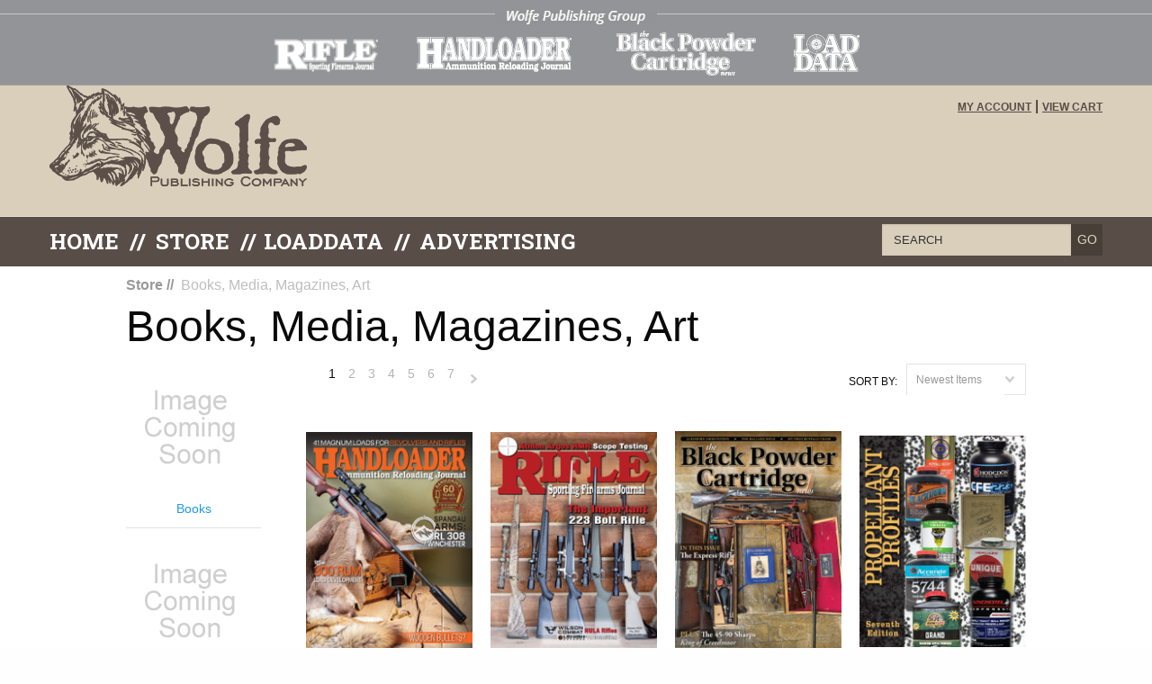

--- FILE ---
content_type: text/html; charset=UTF-8
request_url: https://www.wolfeoutdoorsports.com/books-media-magazines-art/
body_size: 14210
content:
<!DOCTYPE html>

<html>

<head>

    

    <title>Books, Media, Magazines, Art</title>

    <meta charset="UTF-8">
    <meta name="description" content="Books Media Magazines Art" />
    <meta name="keywords" content="Books Media Magazines Art" />
    
    <link rel='canonical' href='https://www.wolfeoutdoorsports.com/books-media-magazines-art/' />
    <link rel='next' href='https://www.wolfeoutdoorsports.com/books-media-magazines-art/?page=2' />
    
    
    <link href="//fonts.googleapis.com/css?family=Lato:400,300" rel="stylesheet" type="text/css">

    <link rel="shortcut icon" href="https://cdn10.bigcommerce.com/r-6f47a695b3fc50e3f45f13a770cd823b4cb4b839/img/bc_favicon.ico" />
    <link href='https://fonts.googleapis.com/css?family=Roboto+Slab:400,300,700' rel='stylesheet' type='text/css'>
    <meta name="viewport" content="width=device-width, initial-scale=1">

    <script>
    //<![CDATA[
        (function(){
            // this happens before external dependencies (and dom ready) to reduce page flicker
            var node, i;
            for (i = window.document.childNodes.length; i--;) {
                node = window.document.childNodes[i];
                if (node.nodeName == 'HTML') {
                    node.className += ' javascript';
                }
            }
        })();
    //]]>
    </script>

    <link href="https://cdn9.bigcommerce.com/r-50b4fa8997ce43839fb9457331bc39687cd8345a/themes/__master/Styles/styles.css" type="text/css" rel="stylesheet" /><link href="https://cdn9.bigcommerce.com/r-4cf5e55e3be1ada6496c6dd403dab7cadbffa4e7/themes/ClassicNext/Styles/iselector.css" media="all" type="text/css" rel="stylesheet" />
<link href="https://cdn9.bigcommerce.com/r-4cf5e55e3be1ada6496c6dd403dab7cadbffa4e7/themes/ClassicNext/Styles/flexslider.css" media="all" type="text/css" rel="stylesheet" />
<link href="https://cdn9.bigcommerce.com/r-4cf5e55e3be1ada6496c6dd403dab7cadbffa4e7/themes/ClassicNext/Styles/slide-show.css" media="all" type="text/css" rel="stylesheet" />
<link href="https://cdn9.bigcommerce.com/r-4cf5e55e3be1ada6496c6dd403dab7cadbffa4e7/themes/ClassicNext/Styles/styles-slide-show.css" media="all" type="text/css" rel="stylesheet" />
<link href="https://cdn9.bigcommerce.com/r-4cf5e55e3be1ada6496c6dd403dab7cadbffa4e7/themes/ClassicNext/Styles/social.css" media="all" type="text/css" rel="stylesheet" />
<link href="https://cdn9.bigcommerce.com/r-4cf5e55e3be1ada6496c6dd403dab7cadbffa4e7/themes/ClassicNext/Styles/styles.css" media="all" type="text/css" rel="stylesheet" />
<link href="https://cdn9.bigcommerce.com/r-4cf5e55e3be1ada6496c6dd403dab7cadbffa4e7/themes/ClassicNext/Styles/light.css" media="all" type="text/css" rel="stylesheet" />
<link href="https://cdn9.bigcommerce.com/r-4cf5e55e3be1ada6496c6dd403dab7cadbffa4e7/themes/ClassicNext/Styles/theme.css" media="all" type="text/css" rel="stylesheet" />
<link href="https://cdn9.bigcommerce.com/r-4cf5e55e3be1ada6496c6dd403dab7cadbffa4e7/themes/ClassicNext/Styles/grid.css" media="all" type="text/css" rel="stylesheet" />
<link href="https://cdn9.bigcommerce.com/s-l1de7ia29m/templates/__custom/Styles/responsive.css?t=1758760697" media="all" type="text/css" rel="stylesheet" />
<link href="https://cdn9.bigcommerce.com/r-4cf5e55e3be1ada6496c6dd403dab7cadbffa4e7/themes/ClassicNext/Styles/font-awesome.css" media="all" type="text/css" rel="stylesheet" />
<link href="https://cdn9.bigcommerce.com/s-l1de7ia29m/templates/__custom/Styles/custom.css?t=1758760697" type="text/css" rel="stylesheet" /><link href="https://cdn9.bigcommerce.com/r-50b4fa8997ce43839fb9457331bc39687cd8345a/themes/__master/Styles/product.attributes.css" type="text/css" rel="stylesheet" /><link href="https://cdn9.bigcommerce.com/r-6f47a695b3fc50e3f45f13a770cd823b4cb4b839/javascript/jquery/themes/cupertino/ui.all.css" type="text/css" rel="stylesheet" /><link href="https://cdn9.bigcommerce.com/r-4cf5e55e3be1ada6496c6dd403dab7cadbffa4e7/themes/ClassicNext/Styles/product.quickview.css" type="text/css" rel="stylesheet" /><link type="text/css" rel="stylesheet" href="https://cdn9.bigcommerce.com/r-6f47a695b3fc50e3f45f13a770cd823b4cb4b839/javascript/jquery/plugins/imodal/imodal.css" />

    <!-- Tell the browsers about our RSS feeds -->
    <link rel="alternate" type="application/rss+xml" title="New Products in Books, Media, Magazines, Art (RSS 2.0)" href="https://www.wolfeoutdoorsports.com/rss.php?categoryid=127&amp;type=rss" />
<link rel="alternate" type="application/atom+xml" title="New Products in Books, Media, Magazines, Art (Atom 0.3)" href="https://www.wolfeoutdoorsports.com/rss.php?categoryid=127&amp;type=atom" />
<link rel="alternate" type="application/rss+xml" title="Popular Products in Books, Media, Magazines, Art (RSS 2.0)" href="https://www.wolfeoutdoorsports.com/rss.php?action=popularproducts&amp;categoryid=127&amp;type=rss" />
<link rel="alternate" type="application/atom+xml" title="Popular Products in Books, Media, Magazines, Art (Atom 0.3)" href="https://www.wolfeoutdoorsports.com/rss.php?action=popularproducts&amp;categoryid=127&amp;type=atom" />
<link rel="alternate" type="application/rss+xml" title="Latest News (RSS 2.0)" href="https://www.wolfeoutdoorsports.com/rss.php?action=newblogs&amp;type=rss" />
<link rel="alternate" type="application/atom+xml" title="Latest News (Atom 0.3)" href="https://www.wolfeoutdoorsports.com/rss.php?action=newblogs&amp;type=atom" />
<link rel="alternate" type="application/rss+xml" title="New Products (RSS 2.0)" href="https://www.wolfeoutdoorsports.com/rss.php?type=rss" />
<link rel="alternate" type="application/atom+xml" title="New Products (Atom 0.3)" href="https://www.wolfeoutdoorsports.com/rss.php?type=atom" />
<link rel="alternate" type="application/rss+xml" title="Popular Products (RSS 2.0)" href="https://www.wolfeoutdoorsports.com/rss.php?action=popularproducts&amp;type=rss" />
<link rel="alternate" type="application/atom+xml" title="Popular Products (Atom 0.3)" href="https://www.wolfeoutdoorsports.com/rss.php?action=popularproducts&amp;type=atom" />

    
    <!-- Google tag (gtag.js) -->
    <script async src="https://www.googletagmanager.com/gtag/js?id=G-NRQJHPY10P"></script>
    <script>
        window.dataLayer = window.dataLayer || [];
        function gtag(){dataLayer.push(arguments);}
        gtag('js', new Date());
        
        gtag('config', 'G-NRQJHPY10P');
    </script>

    <!-- Include visitor tracking code (if any) -->
    <!-- Start Tracking Code for analytics_googleanalytics -->

<script>
  (function(i,s,o,g,r,a,m){i['GoogleAnalyticsObject']=r;i[r]=i[r]||function(){
  (i[r].q=i[r].q||[]).push(arguments)},i[r].l=1*new Date();a=s.createElement(o),
  m=s.getElementsByTagName(o)[0];a.async=1;a.src=g;m.parentNode.insertBefore(a,m)
  })(window,document,'script','https://www.google-analytics.com/analytics.js','ga');

  ga('create', 'UA-87169504-1', 'auto');
  ga('send', 'pageview');

</script>

<!-- End Tracking Code for analytics_googleanalytics -->



    

    

    <script src="https://ajax.googleapis.com/ajax/libs/jquery/1.7.2/jquery.min.js"></script>
    <script src="https://cdn10.bigcommerce.com/r-6f47a695b3fc50e3f45f13a770cd823b4cb4b839/javascript/menudrop.js?"></script>
    <script src="https://cdn10.bigcommerce.com/r-6f47a695b3fc50e3f45f13a770cd823b4cb4b839/javascript/iselector.js?"></script>
    <script src="https://cdn10.bigcommerce.com/r-6f47a695b3fc50e3f45f13a770cd823b4cb4b839/javascript/jquery/plugins/jquery.flexslider.js"></script>
    <script src="https://cdn10.bigcommerce.com/r-6f47a695b3fc50e3f45f13a770cd823b4cb4b839/javascript/viewport.js?"></script>

    <!-- Theme bespoke js -->
    <script src="https://cdn10.bigcommerce.com/r-4cf5e55e3be1ada6496c6dd403dab7cadbffa4e7/themes/ClassicNext/js/matchMedia.js"></script>
    <script src="https://cdn10.bigcommerce.com/r-4cf5e55e3be1ada6496c6dd403dab7cadbffa4e7/themes/ClassicNext/js/common.js"></script>
    <script src="https://cdn10.bigcommerce.com/r-4cf5e55e3be1ada6496c6dd403dab7cadbffa4e7/themes/ClassicNext/js/jquery.autobox.js"></script>
    <script src="https://cdn10.bigcommerce.com/r-4cf5e55e3be1ada6496c6dd403dab7cadbffa4e7/themes/ClassicNext/js/init.js"></script>
    <script src="https://cdn10.bigcommerce.com/r-4cf5e55e3be1ada6496c6dd403dab7cadbffa4e7/themes/ClassicNext/js/jquery.uniform.min.js"></script>
    <script src="https://cdn10.bigcommerce.com/r-4cf5e55e3be1ada6496c6dd403dab7cadbffa4e7/themes/ClassicNext/js/main.js?"></script>

    <script>
    //<![CDATA[
    config.ShopPath = 'https://www.wolfeoutdoorsports.com';
    config.AppPath = ''; // BIG-8939: Deprecated, do not use.
    config.FastCart = 1;
    config.ShowCookieWarning = !!0;
    var ThumbImageWidth = 190;
    var ThumbImageHeight = 285;
    //]]>
    </script>
    
<script type="text/javascript">
ShowImageZoomer = false;
$(document).ready(function() {
	$(".QuickView").quickview({
		buttonText: "Quick View",
		buttonColor: "#f7f7f7",
		gradientColor: "#dcdbdb",
		textColor: "#000000"
	});
});
</script>
<script type="text/javascript" src="https://cdn9.bigcommerce.com/r-6f47a695b3fc50e3f45f13a770cd823b4cb4b839/javascript/jquery/plugins/jqueryui/1.8.18/jquery-ui.min.js"></script>
<script type="text/javascript" src="https://cdn9.bigcommerce.com/r-6f47a695b3fc50e3f45f13a770cd823b4cb4b839/javascript/jquery/plugins/validate/jquery.validate.js"></script>
<script type="text/javascript" src="https://cdn9.bigcommerce.com/r-6f47a695b3fc50e3f45f13a770cd823b4cb4b839/javascript/product.functions.js"></script>
<script type="text/javascript" src="https://cdn9.bigcommerce.com/r-6f47a695b3fc50e3f45f13a770cd823b4cb4b839/javascript/product.attributes.js"></script>
<script type="text/javascript" src="https://cdn9.bigcommerce.com/r-6f47a695b3fc50e3f45f13a770cd823b4cb4b839/javascript/quickview.js"></script>
<script type="text/javascript" src="https://cdn9.bigcommerce.com/r-6f47a695b3fc50e3f45f13a770cd823b4cb4b839/javascript/quickview.initialise.js"></script><script type="text/javascript">
(function () {
    var xmlHttp = new XMLHttpRequest();

    xmlHttp.open('POST', 'https://bes.gcp.data.bigcommerce.com/nobot');
    xmlHttp.setRequestHeader('Content-Type', 'application/json');
    xmlHttp.send('{"store_id":"10057788","timezone_offset":"-7","timestamp":"2026-01-22T05:25:46.89132200Z","visit_id":"f7cd1852-ae0d-4081-97fa-821aed6dd462","channel_id":1}');
})();
</script>
<script type="text/javascript" src="https://cdn9.bigcommerce.com/r-6f47a695b3fc50e3f45f13a770cd823b4cb4b839/javascript/jquery/plugins/jquery.form.js"></script>
<script type="text/javascript" src="https://cdn9.bigcommerce.com/r-6f47a695b3fc50e3f45f13a770cd823b4cb4b839/javascript/jquery/plugins/imodal/imodal.js"></script>
<script type="text/javascript" src="https://checkout-sdk.bigcommerce.com/v1/loader.js" defer></script>
<script type="text/javascript">
var BCData = {};
</script>

    
    <script type="text/javascript" src="https://cdn9.bigcommerce.com/r-6f47a695b3fc50e3f45f13a770cd823b4cb4b839/javascript/quicksearch.js"></script>
    <!--[if lt IE 9]>
    <script src="https://cdn10.bigcommerce.com/r-4cf5e55e3be1ada6496c6dd403dab7cadbffa4e7/themes/ClassicNext/js/html5shiv.js"></script>
    <![endif]-->
    <script type="text/javascript">
        $(document).ready(function(){
            $('#category-sidebar .level_2 > ul > li').prepend('<span data-text-swap="-" data-text-original="+">+</span>');
            $('#category-sidebar .level_2 > ul > li > ul > li').each(function(){
                if ($(this).children('ul').length > 0) {
                    $(this).addClass('parent');
                    $(this).prepend('<span data-text-swap="-" data-text-original="+">+</span>');
                }
            });
            $('#category-sidebar .level_2 ul li span').click(function(){
                var el = $(this);
                el.text() == el.data("text-swap") 
                    ? el.text(el.data("text-original")) 
                    : el.text(el.data("text-swap"));
                $(el).siblings('ul').toggleClass("expanded");
            });
        });
    </script>
    
    <script async='async' src='https://www.googletagservices.com/tag/js/gpt.js'></script>
    <script>
        var googletag = googletag || {};
        googletag.cmd = googletag.cmd || [];
    </script>
    
    <script>
        googletag.cmd.push(function() {
            googletag.defineSlot('/20934422/wolfeoutdoorsports-728-topfold', [728, 90], 'div-gpt-ad-1478115347190-0').addService(googletag.pubads());
            googletag.defineSlot('/20934422/wolfeoutdoorsports-728-BottomFold', [728, 90], 'div-gpt-ad-1478115347190-1').addService(googletag.pubads());
            googletag.pubads().enableSingleRequest();
            googletag.enableServices();
        });
    </script>
    
    <!-- Marketing Manager Tracking Code Start -->
    <script type="text/javascript">
        !function () { var e, t; e = document.createElement("script"), e.type = "text/javascript", e.async = !0, e.defer = !0, e.src = "https://d1vg5xiq7qffdj.cloudfront.net/Asyncload.js?v=" + String((new Date).getMonth() + 1) + String((new Date).getFullYear()) + String(Math.round(parseInt((new Date).getDate() / 7), 0) + 1) + "&encsid=kqySnhsGOEY,&enccid=yZjFWQyqGcQ,&wsid=NjIx&dHJhY2tpbmdVcmw=2PtuCvDuCGT5LwTmxa5wjl35YCAFpwehX6VzxWewIgs,", t = document.getElementsByTagName("body")[0], t.appendChild(e, t) }();
    </script><noscript><p><img src="http://www.mirabelanalytics.com/mmwap/lnktrk.php?idsite=621" style="border:0;" alt="" /></p></noscript>
    <!-- Marketing Manager Tracking Code End -->


</head>

    <body>
        
<div id="DrawerMenu">
    <div class="inner">
        <!--<div class="CategoryList" id="SideCategoryList">
    <h3>Categories</h3>
    <div class="BlockContent">
        <div class="SideCategoryListClassic">-->
<div class="level_2">
<ul class="category-list">	<li class=""><a href="https://www.wolfeoutdoorsports.com/books-media-magazines-art/">Books, Media, Magazines, Art</a>
	<ul>	<li class=""><a href="/books-media-magazines-art/books/">Books</a>
	<ul>	<li class="LastChild"><a href="/books-media-magazines-art/books/binders/">Binders</a>
	
	</li></ul>
	</li>	<li class=""><a href="/magazine-back-issues/">Magazines</a>
	<ul>	<li class=""><a href="/books-media-magazines-art/magazines/magazine-subscriptions/">Magazine Subscriptions</a>
	
	</li>	<li class=""><a href="/books-media-magazines-art/magazine-back-issues/rifle-issues/">Rifle </a>
	
	</li>	<li class=""><a href="/books-media-magazines-art/magazine-back-issues/black-powder-cartridge-news-issues/">Black Powder Cartridge News </a>
	
	</li>	<li class=""><a href="/books-media-magazines-art/magazine-back-issues/handloader-issues/">Handloader </a>
	
	</li>	<li class=""><a href="/books-media-magazines-art/magazine-back-issues/special-editions/">Special Editions</a>
	
	</li>	<li class=""><a href="/books-media-magazines-art/magazines/slipcases/">Binders/Slipcases</a>
	
	</li>	<li class="LastChild"><a href="/books-media-magazines-art/magazine-back-issues/magazine-issues-on-dvd-rom/">Magazine DVD-Roms</a>
	
	</li></ul>
	</li>	<li class=""><a href="/books-media-magazines-art/art/">Art</a>
	
	</li>	<li class=""><a href="/books-media-magazines-art/magazine-back-issues/varmint-issues/">Varmint Issues</a>
	
	</li>	<li class="LastChild"><a href="/books-media-magazines-art/dvds/">DVDs</a>
	
	</li></ul>
	</li>	<li class=""><a href="https://www.wolfeoutdoorsports.com/shooting-reloading-gunsmithing-and-accessories/">Shooting, Reloading, Gunsmithing, and Accessories</a>
	<ul>	<li class=""><a href="/shooting-reloading-gunsmithing-and-accessories/accessories/">Accessories</a>
	<ul>	<li class=""><a href="/shooting-reloading-gunsmithing-and-accessories/accessories/backpacks/">Backpacks</a>
	
	</li>	<li class=""><a href="/shooting-reloading-gunsmithing-and-accessories/accessories/shooting-bench/">Bench Rest</a>
	
	</li>	<li class=""><a href="/shooting-reloading-gunsmithing-and-accessories/accessories/personal-defense/">Personal Defense</a>
	
	</li>	<li class=""><a href="/shooting-reloading-gunsmithing-and-accessories/accessories/slings/">Slings</a>
	
	</li>	<li class=""><a href="/shooting-reloading-gunsmithing-and-accessories/accessories/holsters/">Holsters </a>
	
	</li>	<li class=""><a href="/hearing-protection/">Hearing Protection</a>
	
	</li>	<li class=""><a href="/shooting-reloading-gunsmithing-and-accessories/accessories/lights/">Lights</a>
	
	</li>	<li class=""><a href="/shooting-reloading-gunsmithing-and-accessories/accessories/stabilizers/">Stabilizers</a>
	
	</li>	<li class=""><a href="/shooting-reloading-gunsmithing-and-accessories/accessories/eye-protection/">Eye Protection</a>
	
	</li>	<li class=""><a href="/shooting-reloading-gunsmithing-and-accessories/accessories/targets-and-stands/">Targets and Stands</a>
	
	</li>	<li class="LastChild"><a href="/shooting-reloading-gunsmithing-and-accessories/accessories/traps/">Traps</a>
	
	</li></ul>
	</li>	<li class=""><a href="/reloading-gunsmithing-shooting-accessories/airguns/">Airguns</a>
	
	</li>	<li class=""><a href="/shooting-reloading-gunsmithing-and-accessories/gun-cleaning/">Gun Cleaning</a>
	
	</li>	<li class=""><a href="/shooting-reloading-gunsmithing-and-accessories/gunsmithing/">Gunsmithing</a>
	
	</li>	<li class=""><a href="/gun-safes-sporting-camping-hunting-gear/optics/">Optics</a>
	<ul>	<li class=""><a href="/shooting-reloading-gunsmithing-and-accessories/optics/binoculars/">Binoculars</a>
	
	</li>	<li class=""><a href="/shooting-reloading-gunsmithing-and-accessories/optics/rangefinder/">Rangefinder</a>
	
	</li>	<li class=""><a href="/gun-safes-sporting-camping-hunting-gear/optics/riflescopes/">Riflescopes</a>
	
	</li>	<li class=""><a href="/shooting-reloading-gunsmithing-and-accessories/optics/scope-mounts/">Scope Mounts</a>
	
	</li>	<li class=""><a href="/shooting-reloading-gunsmithing-and-accessories/optics/spotting-scopes/">Spotting Scopes</a>
	
	</li>	<li class="LastChild"><a href="/shooting-reloading-gunsmithing-and-accessories/optics/riflescopes/trijicon/">Trijicon</a>
	
	</li></ul>
	</li>	<li class="LastChild"><a href="/shooting-reloading-gunsmithing-and-accessories/reloading/">Reloading</a>
	<ul>	<li class=""><a href="/shooting-reloading-gunsmithing-and-accessories/reloading/brass/">Brass</a>
	
	</li>	<li class=""><a href="/shooting-reloading-gunsmithing-and-accessories/reloading/bullets/">Bullets</a>
	
	</li>	<li class="LastChild"><a href="/shooting-reloading-gunsmithing-and-accessories/reloading/case-trimmers/">Case Trimmers</a>
	
	</li></ul>
	</li></ul>
	</li>	<li class=""><a href="https://www.wolfeoutdoorsports.com/sporting-hunting-apparel-and-gear/">Sporting/Hunting Apparel and Gear</a>
	<ul>	<li class=""><a href="/sporting-hunting-apparel-and-gear/bibs/">Bibs</a>
	
	</li>	<li class=""><a href="/sporting-hunting-apparel-and-gear/socks/">Socks</a>
	
	</li>	<li class=""><a href="/sporting-hunting-clothing-jackets-boots/boots/">Boots</a>
	<ul>	<li class=""><a href="/sporting-hunting-clothing-jackets-boots/danner/">Danner</a>
	
	</li>	<li class="LastChild"><a href="/sporting-hunting-clothing-jackets-boots/lacrosse/">LaCrosse</a>
	
	</li></ul>
	</li>	<li class=""><a href="/sporting-hunting-clothing-jackets-boots/shirts/">Shirts</a>
	<ul>	<li class=""><a href="/sporting-hunting-apparel-and-gear/shirts/shooting-shirts-vests-jackets/">Shooting Shirts, Vests, Jackets</a>
	
	</li>	<li class=""><a href="/sporting-hunting-apparel-and-gear/shirts/t-shirts/">T-Shirts</a>
	
	</li>	<li class="LastChild"><a href="/sporting-hunting-apparel-and-gear/shirts/long-sleeve/">Long Sleeve</a>
	
	</li></ul>
	</li>	<li class=""><a href="/sporting-hunting-clothing-jackets-boots/pants/">Pants</a>
	
	</li>	<li class=""><a href="/sporting-hunting-apparel-and-gear/shirts/short-sleeve/">Short Sleeve</a>
	
	</li>	<li class=""><a href="/sporting-hunting-apparel-and-gear/knives/">Knives</a>
	<ul>	<li class=""><a href="/sporting-hunting-apparel-and-gear/knives/browning/">Browning</a>
	
	</li>	<li class=""><a href="/sporting-hunting-apparel-and-gear/knives/diamondblade/">DiamondBlade </a>
	
	</li>	<li class="LastChild"><a href="/sporting-hunting-apparel-and-gear/knives/buck-knives/">Buck Knives</a>
	
	</li></ul>
	</li>	<li class=""><a href="/sporting-hunting-clothing-jackets-boots/jackets/">Jackets</a>
	<ul>	<li class=""><a href="/sporting-hunting-apparel-and-gear/jackets/pullovers/">Pullovers</a>
	
	</li>	<li class="LastChild"><a href="/sporting-hunting-apparel-and-gear/jackets/vests/">Vests</a>
	
	</li></ul>
	</li>	<li class=""><a href="/sporting-hunting-apparel-and-gear/archery/">Archery</a>
	<ul>	<li class="LastChild"><a href="/sporting-hunting-apparel-and-gear/archery/cross-bows/">Crossbows</a>
	
	</li></ul>
	</li>	<li class="LastChild"><a href="/sporting-hunting-apparel-and-gear/game-calls-decoys/">Game Calls/Decoys</a>
	<ul>	<li class=""><a href="/sporting-hunting-apparel-and-gear/game-calls-decoys/decoys/">Decoys</a>
	
	</li>	<li class="LastChild"><a href="/sporting-hunting-apparel-and-gear/game-calls-decoys/game-calls/">Game Calls</a>
	
	</li></ul>
	</li></ul>
	</li></ul>
    </div>
        <!--</div>
    </div>
</div>-->

        <div class="BrandList Moveable Panel slist" id="SideShopByBrand" style="display: ">
    <h3>Brands</h3>
    <div class="BlockContent">
        <ul class="treeview">
            <li><a href="https://www.wolfeoutdoorsports.com/brands/Wolfe-Publishing.html">Wolfe Publishing</a></li><li><a href="https://www.wolfeoutdoorsports.com/brands/Lacrosse.html">Lacrosse</a></li><li><a href="https://www.wolfeoutdoorsports.com/brands/Danner.html">Danner</a></li><li><a href="https://www.wolfeoutdoorsports.com/brands/Hoppes.html">Hoppes</a></li>
            <li><a href="https://www.wolfeoutdoorsports.com/brands/">View all brands</a></li>
        </ul>
    </div>
</div>

        <div class="Block ShopByPrice Moveable Panel" id="SideCategoryShopByPrice" style="display:">
    <h4>Shop by Price</h4>
    <div class="BlockContent">
        <ul class="side-menu">
            <li><a href="https://www.wolfeoutdoorsports.com/books-media-magazines-art/?price_min=0&price_max=15&sort=newest" rel="nofollow">$0.00 - $15.00</a></li><li><a href="https://www.wolfeoutdoorsports.com/books-media-magazines-art/?price_min=15&price_max=28&sort=newest" rel="nofollow">$15.00 - $28.00</a></li><li><a href="https://www.wolfeoutdoorsports.com/books-media-magazines-art/?price_min=28&price_max=40&sort=newest" rel="nofollow">$28.00 - $40.00</a></li><li><a href="https://www.wolfeoutdoorsports.com/books-media-magazines-art/?price_min=40&price_max=53&sort=newest" rel="nofollow">$40.00 - $53.00</a></li><li><a href="https://www.wolfeoutdoorsports.com/books-media-magazines-art/?price_min=53&price_max=65&sort=newest" rel="nofollow">$53.00 - $65.00</a></li>
        </ul>
    </div>
</div>

        <div class="AdditionalInformationList Moveable Panel slist" id="SideAdditionalInformation">
    <h3>Additional Information</h3>
    <div class="BlockContent">
        <ul class="treeview">
            <li><a href="/">Home</a></li>
        </ul>
        <ul class="pages-menu sf-menu sf-horizontal sf-js-enabled">
		<li class=" ">
		<a href="http://www.loaddata.com"><span>LoadData</span></a>
		
	</li>	<li class=" ">
		<a href="https://www.handloadermagazine.com/advertise"><span>Advertising</span></a>
		
	</li>
</ul>
    </div>
</div>

        <div class="AccountNavigationList Moveable Panel slist" id="SideAccountNavigation">
    <h3>Site Information</h3>
    <div class="BlockContent js-side-account-menu">
        <!-- Fill with content from TopMenu -->
    </div>
</div>
<script>

(function ($, window) {
    'use strict';

    var bcTheme = window.bcTheme || {};
    bcTheme.mobile = bcTheme.mobile || {};

    var MobileAccountMenu = function MobileAccountMenu(){};

    MobileAccountMenu.prototype.init = function init ( selector ) {
        this.$element = $(selector);

        this.cloneTopMenu();
        this.setCurrencyConvertor();
        this.bindEvents();

    };

    MobileAccountMenu.prototype.cloneTopMenu = function cloneTopMenu () {
        // Cloning from top menu as Globals don't work down here.
        var $topMenuClone = $('.TopMenu ul').clone(),
            $phoneNumber = $('<a />', {
                'text': $('.js-drawermenu-store-phone-container').find('.phoneIcon').text(),
                'href': 'tel:' + $('.js-drawermenu-store-phone-container').find('.js-drawermenu-store-phone').text()
            });
        //Modify the cloned menu to make phone clickable and hide stuff we don't need
        $topMenuClone.find('.phoneIcon').replaceWith( $phoneNumber );
        $topMenuClone.find('.js-drawermenu-cart').remove();
        //append new menu to drawer
        this.$element.append( $topMenuClone );
    };

    MobileAccountMenu.prototype.setCurrencyConvertor = function setCurrencyConvertor () {
        this.$mobileCurrencyConverter = this.$element.find('.js-drawermenu-currency-converter');
        this.$mobileSelectedCurrency = this.$mobileCurrencyConverter.find('.selected-currency');
        this.$mobileCurrencyList = this.$mobileCurrencyConverter.find('.CurrencyList');
    };

    MobileAccountMenu.prototype.bindEvents = function bindEvents () {
        var that = this;

        this.$mobileSelectedCurrency.on('click', function(e) {
            e.preventDefault();
            that.$mobileSelectedCurrency.toggleClass('open');
            that.$mobileCurrencyList.toggleClass('open');
        });
    };

    bcTheme.mobile.accountMenu = new MobileAccountMenu();

    window.bcTheme = window.bcTheme || bcTheme;

}(jQuery, window));

$(function () {
    bcTheme.mobile.accountMenu.init('.js-side-account-menu');
});

</script>

    </div>
</div>
<script>
//<![CDATA[
    $(function(){

        //Drawer Subnavigation Accordion
        $('#DrawerMenu li ul').addClass('drawer-subcat');
        $('#DrawerMenu .drawer-subcat').prev('a').after('<span class="subcat-expand"></span>');
        $('#DrawerMenu .subcat-expand').click(function(){
            $(this).next('.drawer-subcat').toggleClass('expanded');
            $(this).toggleClass('subcat-expanded');
        });

    });
//]]>
</script>


        <div class="page">
            
        <div id="AjaxLoading">
            <div class="ajax-loader">
                <img src="https://cdn10.bigcommerce.com/s-l1de7ia29m/templates/__custom/images/loader.png?t=1758760697" alt="" />&nbsp;Loading... Please wait...
            </div>
        </div>

        
        
        
        
        <div id="Header">
            <div class="row">
                <div id="logo-text" class="small-12 medium-12 large-12 columns">
                    <img src="https://cdn10.bigcommerce.com/s-l1de7ia29m/templates/__custom/images/logo_text.png?t=1758760697" alt="Wolfe Publishing Group" />
                </div>
            </div>
            <div class="show-for-large" style="text-align:center;">
                <div id="logos" class="row">
                    <li style="width:200px;">&nbsp;</li>
                    <li id="rifle"><a href="http://www.riflemagazine.com/" target="_blank"></a></li>
                    <li id="handloader"><a href="http://www.handloadermagazine.com/" target="_blank"></a></li>
                    <li id="blackpowder"><a href="https://www.blackpowdercartridge.com/" target="_blank"></a></li>
                    <li id="loaddata"><a href="https://loaddata.com/" target="_blank"></a></li>
                </div>
            </div>
            
        </div>
        <div id="middle-header" class="header">
            <div class="row">
                <div class="header-logo small-6 medium-4 large-4 columns">
                     <img src="https://cdn10.bigcommerce.com/s-l1de7ia29m/templates/__custom/images/logo_header.png?t=1758760697" alt="Wolfe Publishing Company logo" />
                </div>
                <div id="middle-header-right" class="small-6 medium-8 large-8 columns">
                    <div id="cart-amount">
                        <div id="ToggleMenu" class="fa fa-bars normal"></div>
                        
                        <a href="https://www.wolfeoutdoorsports.com/cart.php" class="Cart"><span class="bag-handle"></span><span class="total">&nbsp;</span></a>
                    </div>
                    <div id="shopping-menu" class="home-shopping-menu"><ul style="display:">
    <li style="display:" class="First">
        <a href="https://www.wolfeoutdoorsports.com/account.php">My Account</a>
    </li>
    <li class="last CartLink js-drawermenu-cart" style="display:">
        <a href="https://www.wolfeoutdoorsports.com/cart.php" title="View Cart"><span>View Cart</span></a>
    </li>
</ul>
</div>
                    <div id="header-promo" class="show-for-large">
                        <!-- /20934422/wolfeoutdoorsports-728-topfold -->
                        <div id='div-gpt-ad-1478115347190-0' style='height:90px; width:728px;'>
                            <script>
                                googletag.cmd.push(function() { googletag.display('div-gpt-ad-1478115347190-0'); });
                            </script>
                        </div>
                    </div>
                    <div id="med-search" class="search"><form action="https://www.wolfeoutdoorsports.com/search.php" method="get" onsubmit="return check_small_search_form()">
    <!--<label for="search_query">Search</label>-->
    <input type="text" name="search_query" id="search_query" class="Textbox autobox" value="SEARCH" />
    <input type="submit" class="Button" value="GO" name="Search" title="Search" />
</form>

<script type="text/javascript">
    var QuickSearchAlignment = 'right';
    var QuickSearchWidth = '390px';
    lang.EmptySmallSearch = "You forgot to enter some search keywords.";
    // uniform() is deprecated in Blueprint theme; remove binding below when removing uniform
    $(document).ajaxComplete(function() {
        $('input[type=checkbox], select').not('.UniApplied').uniform();
    });
</script></div>
                </div>
            </div>
        </div>
        
        <div id="sm-search" class="top-nav">
            <div class="row">
                <div class="small-12 medium-12 columns">
                    <div class="search"><form action="https://www.wolfeoutdoorsports.com/search.php" method="get" onsubmit="return check_small_search_form()">
    <!--<label for="search_query">Search</label>-->
    <input type="text" name="search_query" id="search_query" class="Textbox autobox" value="SEARCH" />
    <input type="submit" class="Button" value="GO" name="Search" title="Search" />
</form>

<script type="text/javascript">
    var QuickSearchAlignment = 'right';
    var QuickSearchWidth = '390px';
    lang.EmptySmallSearch = "You forgot to enter some search keywords.";
    // uniform() is deprecated in Blueprint theme; remove binding below when removing uniform
    $(document).ajaxComplete(function() {
        $('input[type=checkbox], select').not('.UniApplied').uniform();
    });
</script></div>
                </div>
            </div>
        </div>

        <div class="top-nav show-for-large">
            <div class="row">
                <div class="small-12 medium-12 large-12 columns">
                    <ul id="topmenu" class="sf-menu sf-horizontal sf-js-enabled">
                        <li id="home"><a href="/">Home</a></li>
                        <li id="store">
                            <a>Store</a>
                            <!--<div class="CategoryList" id="SideCategoryList">
    <h3>Categories</h3>
    <div class="BlockContent">
        <div class="SideCategoryListClassic">-->
<div class="level_2">
<ul class="category-list">	<li class=""><a href="https://www.wolfeoutdoorsports.com/books-media-magazines-art/">Books, Media, Magazines, Art</a>
	<ul>	<li class=""><a href="/books-media-magazines-art/books/">Books</a>
	<ul>	<li class="LastChild"><a href="/books-media-magazines-art/books/binders/">Binders</a>
	
	</li></ul>
	</li>	<li class=""><a href="/magazine-back-issues/">Magazines</a>
	<ul>	<li class=""><a href="/books-media-magazines-art/magazines/magazine-subscriptions/">Magazine Subscriptions</a>
	
	</li>	<li class=""><a href="/books-media-magazines-art/magazine-back-issues/rifle-issues/">Rifle </a>
	
	</li>	<li class=""><a href="/books-media-magazines-art/magazine-back-issues/black-powder-cartridge-news-issues/">Black Powder Cartridge News </a>
	
	</li>	<li class=""><a href="/books-media-magazines-art/magazine-back-issues/handloader-issues/">Handloader </a>
	
	</li>	<li class=""><a href="/books-media-magazines-art/magazine-back-issues/special-editions/">Special Editions</a>
	
	</li>	<li class=""><a href="/books-media-magazines-art/magazines/slipcases/">Binders/Slipcases</a>
	
	</li>	<li class="LastChild"><a href="/books-media-magazines-art/magazine-back-issues/magazine-issues-on-dvd-rom/">Magazine DVD-Roms</a>
	
	</li></ul>
	</li>	<li class=""><a href="/books-media-magazines-art/art/">Art</a>
	
	</li>	<li class=""><a href="/books-media-magazines-art/magazine-back-issues/varmint-issues/">Varmint Issues</a>
	
	</li>	<li class="LastChild"><a href="/books-media-magazines-art/dvds/">DVDs</a>
	
	</li></ul>
	</li>	<li class=""><a href="https://www.wolfeoutdoorsports.com/shooting-reloading-gunsmithing-and-accessories/">Shooting, Reloading, Gunsmithing, and Accessories</a>
	<ul>	<li class=""><a href="/shooting-reloading-gunsmithing-and-accessories/accessories/">Accessories</a>
	<ul>	<li class=""><a href="/shooting-reloading-gunsmithing-and-accessories/accessories/backpacks/">Backpacks</a>
	
	</li>	<li class=""><a href="/shooting-reloading-gunsmithing-and-accessories/accessories/shooting-bench/">Bench Rest</a>
	
	</li>	<li class=""><a href="/shooting-reloading-gunsmithing-and-accessories/accessories/personal-defense/">Personal Defense</a>
	
	</li>	<li class=""><a href="/shooting-reloading-gunsmithing-and-accessories/accessories/slings/">Slings</a>
	
	</li>	<li class=""><a href="/shooting-reloading-gunsmithing-and-accessories/accessories/holsters/">Holsters </a>
	
	</li>	<li class=""><a href="/hearing-protection/">Hearing Protection</a>
	
	</li>	<li class=""><a href="/shooting-reloading-gunsmithing-and-accessories/accessories/lights/">Lights</a>
	
	</li>	<li class=""><a href="/shooting-reloading-gunsmithing-and-accessories/accessories/stabilizers/">Stabilizers</a>
	
	</li>	<li class=""><a href="/shooting-reloading-gunsmithing-and-accessories/accessories/eye-protection/">Eye Protection</a>
	
	</li>	<li class=""><a href="/shooting-reloading-gunsmithing-and-accessories/accessories/targets-and-stands/">Targets and Stands</a>
	
	</li>	<li class="LastChild"><a href="/shooting-reloading-gunsmithing-and-accessories/accessories/traps/">Traps</a>
	
	</li></ul>
	</li>	<li class=""><a href="/reloading-gunsmithing-shooting-accessories/airguns/">Airguns</a>
	
	</li>	<li class=""><a href="/shooting-reloading-gunsmithing-and-accessories/gun-cleaning/">Gun Cleaning</a>
	
	</li>	<li class=""><a href="/shooting-reloading-gunsmithing-and-accessories/gunsmithing/">Gunsmithing</a>
	
	</li>	<li class=""><a href="/gun-safes-sporting-camping-hunting-gear/optics/">Optics</a>
	<ul>	<li class=""><a href="/shooting-reloading-gunsmithing-and-accessories/optics/binoculars/">Binoculars</a>
	
	</li>	<li class=""><a href="/shooting-reloading-gunsmithing-and-accessories/optics/rangefinder/">Rangefinder</a>
	
	</li>	<li class=""><a href="/gun-safes-sporting-camping-hunting-gear/optics/riflescopes/">Riflescopes</a>
	
	</li>	<li class=""><a href="/shooting-reloading-gunsmithing-and-accessories/optics/scope-mounts/">Scope Mounts</a>
	
	</li>	<li class=""><a href="/shooting-reloading-gunsmithing-and-accessories/optics/spotting-scopes/">Spotting Scopes</a>
	
	</li>	<li class="LastChild"><a href="/shooting-reloading-gunsmithing-and-accessories/optics/riflescopes/trijicon/">Trijicon</a>
	
	</li></ul>
	</li>	<li class="LastChild"><a href="/shooting-reloading-gunsmithing-and-accessories/reloading/">Reloading</a>
	<ul>	<li class=""><a href="/shooting-reloading-gunsmithing-and-accessories/reloading/brass/">Brass</a>
	
	</li>	<li class=""><a href="/shooting-reloading-gunsmithing-and-accessories/reloading/bullets/">Bullets</a>
	
	</li>	<li class="LastChild"><a href="/shooting-reloading-gunsmithing-and-accessories/reloading/case-trimmers/">Case Trimmers</a>
	
	</li></ul>
	</li></ul>
	</li>	<li class=""><a href="https://www.wolfeoutdoorsports.com/sporting-hunting-apparel-and-gear/">Sporting/Hunting Apparel and Gear</a>
	<ul>	<li class=""><a href="/sporting-hunting-apparel-and-gear/bibs/">Bibs</a>
	
	</li>	<li class=""><a href="/sporting-hunting-apparel-and-gear/socks/">Socks</a>
	
	</li>	<li class=""><a href="/sporting-hunting-clothing-jackets-boots/boots/">Boots</a>
	<ul>	<li class=""><a href="/sporting-hunting-clothing-jackets-boots/danner/">Danner</a>
	
	</li>	<li class="LastChild"><a href="/sporting-hunting-clothing-jackets-boots/lacrosse/">LaCrosse</a>
	
	</li></ul>
	</li>	<li class=""><a href="/sporting-hunting-clothing-jackets-boots/shirts/">Shirts</a>
	<ul>	<li class=""><a href="/sporting-hunting-apparel-and-gear/shirts/shooting-shirts-vests-jackets/">Shooting Shirts, Vests, Jackets</a>
	
	</li>	<li class=""><a href="/sporting-hunting-apparel-and-gear/shirts/t-shirts/">T-Shirts</a>
	
	</li>	<li class="LastChild"><a href="/sporting-hunting-apparel-and-gear/shirts/long-sleeve/">Long Sleeve</a>
	
	</li></ul>
	</li>	<li class=""><a href="/sporting-hunting-clothing-jackets-boots/pants/">Pants</a>
	
	</li>	<li class=""><a href="/sporting-hunting-apparel-and-gear/shirts/short-sleeve/">Short Sleeve</a>
	
	</li>	<li class=""><a href="/sporting-hunting-apparel-and-gear/knives/">Knives</a>
	<ul>	<li class=""><a href="/sporting-hunting-apparel-and-gear/knives/browning/">Browning</a>
	
	</li>	<li class=""><a href="/sporting-hunting-apparel-and-gear/knives/diamondblade/">DiamondBlade </a>
	
	</li>	<li class="LastChild"><a href="/sporting-hunting-apparel-and-gear/knives/buck-knives/">Buck Knives</a>
	
	</li></ul>
	</li>	<li class=""><a href="/sporting-hunting-clothing-jackets-boots/jackets/">Jackets</a>
	<ul>	<li class=""><a href="/sporting-hunting-apparel-and-gear/jackets/pullovers/">Pullovers</a>
	
	</li>	<li class="LastChild"><a href="/sporting-hunting-apparel-and-gear/jackets/vests/">Vests</a>
	
	</li></ul>
	</li>	<li class=""><a href="/sporting-hunting-apparel-and-gear/archery/">Archery</a>
	<ul>	<li class="LastChild"><a href="/sporting-hunting-apparel-and-gear/archery/cross-bows/">Crossbows</a>
	
	</li></ul>
	</li>	<li class="LastChild"><a href="/sporting-hunting-apparel-and-gear/game-calls-decoys/">Game Calls/Decoys</a>
	<ul>	<li class=""><a href="/sporting-hunting-apparel-and-gear/game-calls-decoys/decoys/">Decoys</a>
	
	</li>	<li class="LastChild"><a href="/sporting-hunting-apparel-and-gear/game-calls-decoys/game-calls/">Game Calls</a>
	
	</li></ul>
	</li></ul>
	</li></ul>
    </div>
        <!--</div>
    </div>
</div>-->

                        </li>
                    </ul>
                    <ul class="pages-menu sf-menu sf-horizontal sf-js-enabled">
		<li class=" ">
		<a href="http://www.loaddata.com"><span>LoadData</span></a>
		
	</li>	<li class=" ">
		<a href="https://www.handloadermagazine.com/advertise"><span>Advertising</span></a>
		
	</li>
</ul>
                    <div id="search"><form action="https://www.wolfeoutdoorsports.com/search.php" method="get" onsubmit="return check_small_search_form()">
    <!--<label for="search_query">Search</label>-->
    <input type="text" name="search_query" id="search_query" class="Textbox autobox" value="SEARCH" />
    <input type="submit" class="Button" value="GO" name="Search" title="Search" />
</form>

<script type="text/javascript">
    var QuickSearchAlignment = 'right';
    var QuickSearchWidth = '390px';
    lang.EmptySmallSearch = "You forgot to enter some search keywords.";
    // uniform() is deprecated in Blueprint theme; remove binding below when removing uniform
    $(document).ajaxComplete(function() {
        $('input[type=checkbox], select').not('.UniApplied').uniform();
    });
</script></div>
                </div>
            </div>
        </div>

            <div class="main">
                <div class="inner">
                    
                                    <div class="Breadcrumb" id="CategoryBreadcrumb">
                    <ul>
                        <li><a href="https://www.wolfeoutdoorsports.com/">Store</a></li><li>Books, Media, Magazines, Art</li>
                    </ul>
                </div>
                    <div class="productlist-page">
                        
                        <h1>Books, Media, Magazines, Art</h1>

                        <button class="js-faceted-search-action btn">Filter by</button>
                        <div class="Left fleft js-faceted-search-column">
                            <div class="SubCategoryListGrid">
	<ul class="side-menu">
		<li>
    <a href="https://www.wolfeoutdoorsports.com/books-media-magazines-art/books/">
        <img src="https://cdn10.bigcommerce.com/s-l1de7ia29m/templates/__custom/images/CategoryDefault.gif">
    </a>
    <a class="sub-cat-name" href="https://www.wolfeoutdoorsports.com/books-media-magazines-art/books/">Books</a>
</li><li>
    <a href="https://www.wolfeoutdoorsports.com/magazine-back-issues/">
        <img src="https://cdn10.bigcommerce.com/s-l1de7ia29m/templates/__custom/images/CategoryDefault.gif">
    </a>
    <a class="sub-cat-name" href="https://www.wolfeoutdoorsports.com/magazine-back-issues/">Magazines</a>
</li><li>
    <a href="https://www.wolfeoutdoorsports.com/books-media-magazines-art/art/">
        <img src="https://cdn10.bigcommerce.com/s-l1de7ia29m/templates/__custom/images/CategoryDefault.gif">
    </a>
    <a class="sub-cat-name" href="https://www.wolfeoutdoorsports.com/books-media-magazines-art/art/">Art</a>
</li><li class="RowDivider" style="float:none; clear:both;"></li><li>
    <a href="https://www.wolfeoutdoorsports.com/books-media-magazines-art/magazine-back-issues/varmint-issues/">
        <img src="https://cdn10.bigcommerce.com/s-l1de7ia29m/product_images/v/cvr-vse%20spring%202019__34058.jpg">
    </a>
    <a class="sub-cat-name" href="https://www.wolfeoutdoorsports.com/books-media-magazines-art/magazine-back-issues/varmint-issues/">Varmint Issues</a>
</li><li>
    <a href="https://www.wolfeoutdoorsports.com/books-media-magazines-art/dvds/">
        <img src="https://cdn10.bigcommerce.com/s-l1de7ia29m/templates/__custom/images/CategoryDefault.gif">
    </a>
    <a class="sub-cat-name" href="https://www.wolfeoutdoorsports.com/books-media-magazines-art/dvds/">DVDs</a>
</li><li style="float: none; clear: both;"/>
	</ul>
</div>

                            <link href="https://cdn10.bigcommerce.com/r-4cf5e55e3be1ada6496c6dd403dab7cadbffa4e7/themes/ClassicNext/Styles/faceted-search.css" rel="stylesheet" type="text/css" media="all" />

<div class="js-faceted-showing-container"></div>

<div class="js-faceted-search-container"></div>

<script id="js-template-facet-showing" type="text/x-handlebars-template">
    <div class="facet-container">
    <div class="facet-header">
        <h4 class="facet-header-title">Refine by</h4>
    </div>
    <div class="facet-body">
        <ul class="facet-labels-list">
            {{#each facets}}
                <li class="facet-label">
                    <a data-id="{{ id }}" href="#" class="js-facet-label">{{ attributes.title }}</a>
                </li>
            {{else}}
                <li>No filters applied</li>
            {{/each}}
        </ul>
        {{#if facets}}
            <a class="js-facet-clear-all" href="#">Clear all</a>
        {{/if}}
    </div>
</div>

</script>

<script id="js-template-facet-category" type="text/x-handlebars-template">
    <div class="facet-container facet-container-category {{ facetState }} {{ facetLevels }}">
    <div class="facet-header js-facet-accordion-action">
        <h6 class="facet-header-title">{{ title }}</h6>
        {{#if showClearButton}}
            <a herf="#" class="js-facet-clear">Clear</a>
        {{/if}}
    </div>
    <div class="facet-body">
        <ul class="facet-options-list">
            {{#options}}
                <li class="facet-option js-facet-option {{ attributes.level }} {{#if attributes.selected }} selected {{/if}}">
                    <a data-id="{{ attributes.id }}"
                       href="#"
                       class="facet-category-option js-facet-category-option {{#if attributes.has_sub_categories }} facet-category-option-has-children {{/if}}" >
                        {{ attributes.title }}

                        {{#if ../showCount}}
                            {{#if attributes.count}}
                                <span class="facet-option-product-count">
                                    ({{ attributes.count }})
                                </span>
                            {{/if}}
                        {{/if}}
                    </a>
                </li>
            {{/options}}
        </ul>
        {{#if showMoreButton}}
            <div class="js-facet-more-options">
                <button type="button" class="btn btn-facet-more-options {{ showMoreState }}"></button>
            </div>
        {{/if}}
    </div>
</div>

</script>

<script id="js-template-facet-multi" type="text/x-handlebars-template">
    <div class="facet-container facet-container-multi {{ facetState }}">
    <div class="facet-header js-facet-accordion-action">
        <h6 class="facet-header-title">{{ title }}</h6>
        {{#if showClearButton}}
            <a herf="#" class="js-facet-clear">Clear</a>
        {{/if}}
    </div>
    <div class="facet-body">
        <ul class="facet-options-list">
            {{#options}}
                <li class="facet-option js-facet-option {{#if attributes.selected }} selected {{/if}}" >
                    <label for="{{ attributes.id }}">
                        <input
                            class="js-facet-option-checkbox"
                            type="checkbox"
                            name="{{ attributes.id }}"
                            id="{{ attributes.id }}"
                            {{#if attributes.selected }} checked="checked" {{/if}}
                        />
                        {{ attributes.title }}
                        {{#if ../showCount}}
                            <span class="facet-option-product-count">
                                ({{ attributes.count }})
                            </span>
                        {{/if}}
                    </label>
                </li>
            {{/options}}
        </ul>
        {{#if showMoreButton}}
            <div class="js-facet-more-options">
                <button type="button" class="btn btn-facet-more-options {{ showMoreState }}"></button>
            </div>
        {{/if}}
    </div>
</div>

</script>

<script id="js-template-facet-range" type="text/x-handlebars-template">
    <div class="facet-container facet-container-range js-accordion-container {{ facetState }}">
    <div class="facet-header js-facet-accordion-action">
        <h6 class="facet-header-title">{{ title }}</h6>
    </div>
    <div class="facet-body">
        <form action="" id="facet-range-form" class="facet-form js-facet-range-from {{#if currentViewRange }} current {{/if}}">
            <fieldset>
                <input
                    placeholder="Min."
                    min="0"
                    class="js-facet-range-input-from"
                    required
                    type="number"
                    {{#if currentViewRange }} value="{{ currentViewRange.attributes.from }}" {{/if}}
                />
                -
                <input
                    placeholder="Max."
                    min="0"
                    class="js-facet-range-input-to"
                    required
                    type="number"
                    {{#if currentViewRange }} value="{{ currentViewRange.attributes.to }}" {{/if}}
                />
                <button class="btn js-btn-facet-range-update" type="submit">Update</button>
                <a href="#" class="btn js-btn-facet-range-clear">Clear</a>
            </fieldset>
        </form>
        <ul class="facet-options-list">
            {{#options}}
                <li class="facet-option js-facet-option {{#if attributes.selected }} selected {{/if}}" >
                    <a data-id="{{ attributes.id }}" href="#" class="js-facet-range-option">
                        {{ attributes.title }}
                        {{#if ../showCount}}
                            <span class="facet-option-product-count">({{ attributes.count }})</span>
                        {{/if}}
                    </a>
                </li>
            {{/options}}
        </ul>
    </div>
</div>

</script>

<script id="js-template-facet-rating" type="text/x-handlebars-template">
    <div class="facet-container facet-container-rating js-accordion-container {{ facetState }}">
    <div class="facet-header js-facet-accordion-action">
        <h6 class="facet-header-title">{{ title }}</h6>
        {{#if showClearButton}}
            <a herf="#" class="js-facet-clear">Clear</a>
        {{/if}}
    </div>
    <div class="facet-body">
        <ul class="facet-options-list">
            {{#options}}
                <li class="facet-option js-facet-option {{#if attributes.selected }} selected {{/if}}" >
                    <label for="{{ attributes.id }}">
                        <input
                            class="js-facet-option-checkbox"
                            type="checkbox"
                            name="{{ attributes.id }}"
                            id="{{ attributes.id }}"
                            value="{{ attributes.value }}"
                            {{#if attributes.selected }} checked="checked" {{/if}}
                        />
                        <img
                            class="facet-option-rating-stars"
                            src="https://cdn10.bigcommerce.com/r-4cf5e55e3be1ada6496c6dd403dab7cadbffa4e7/themes/ClassicNext/images/IcoRating{{ attributes.value }}.png"
                            alt="{{ attributes.title }}"
                        />
                        &amp; up
                        {{#if ../showCount}}
                            <span class="facet-option-product-count">
                                ({{ attributes.count }})
                            </span>
                        {{/if}}
                    </label>
                </li>
            {{/options}}
        </ul>
    </div>
</div>

</script>

<script id="js-template-facet-single" type="text/x-handlebars-template">
    <div class="facet-container facet-container-single {{ facetState }}">
    <div class="facet-header js-facet-accordion-action">
        <h6 class="facet-header-title">{{ title }}</h6>
        {{#if showClearButton}}
            <a herf="#" class="js-facet-clear">Clear</a>
        {{/if}}
    </div>
    <div class="facet-body">
        <ul class="facet-options-list">
            {{#options}}
                <li class="facet-option js-facet-option {{#if attributes.selected }} selected {{/if}}" >
                    <a data-id="{{ id }}" href="#" class="js-facet-single-option">
                        {{ attributes.title }}
                        {{#if ../showCount}}
                            <span class="facet-option-product-count">({{ attributes.count }})</span>
                        {{/if}}
                    </a>
                </li>
            {{/options}}
        </ul>
    </div>
    {{#if showMoreButton}}
        <div class="js-facet-more-options">
            <button type="button" class="btn btn-facet-more-options {{ showMoreState }}"></button>
        </div>
    {{/if}}
</div>

</script>

<script id="js-template-product-list" type="text/x-handlebars-template">
    <ul class="ProductList List">
    {{#variants}}
        <li class="ListView QuickView" data-product="{{ product.id }}">
            <div class="ProductImage">
                <a href="{{ product.url }}">
                    <img src="{{ product.default_image.thumbnail_url }}" alt="{{ product.name }}" />
                </a>
            </div>
            <div class="ProductDetails">
                <div class="ProductRightCol">
                    {{#if product.rating}}
                        <div class="ProductPriceRating">
                            <span class="Rating Rating{{ product.rating }}">
                                <img src="https://cdn10.bigcommerce.com/r-4cf5e55e3be1ada6496c6dd403dab7cadbffa4e7/themes/ClassicNext/images/IcoRating{{ product.rating }}.png" alt="" style="" />
                            </span>
                        </div>
                    {{/if}}
                </div>
                <p class="p-name"><a href="{{ product.url }}">{{ product.name }}</a></p>
                <em class="p-price">
                    {{{ formatProductCatalogPrice . }}}
                </em>
                <p class="ProductDescription">{{{  product.description }}}</p>
                {{#if product.add_text }}
                    <div class="ProductActionAdd">
                        <a href="{{ product.add_url }}" class="btn icon-{{ product.add_text }}" title="{{ product.add_text }}">{{ product.add_text }}</a>
                    </div>
                {{/if}}
                {{#ifStoreConfig 'EnableProductComparisons'}}
                    <div class="ProductCompareButton">
                        <input type="checkbox" class="CheckBox" name="compare_product_ids" id="compare_{{ product.id }}" value="{{ product.id }}" onclick="product_comparison_box_changed(this.checked)" />
                        <label for="compare_{{ product.id }}">{{ getLang 'compare' }}</label>
                    </div>
                {{/ifStoreConfig}}
            </div>
        </li>
    {{/variants}}
</ul>

</script>

<script id="js-template-product-grid" type="text/x-handlebars-template">
    <ul class="ProductList">
    {{#variants}}
        <li>
            <div class="ProductImage QuickView" data-product="{{ product.id }}">
                <a href="{{ product.url }}">
                    <img src="{{ product.default_image.thumbnail_url }}" alt="{{ product.name }}" />
                </a>
            </div>
            <div class="ProductDetails">
                <a href="{{ product.url }}" class="pname">{{ product.name }}</a>
            </div>
            <em class="p-price">
                {{{ formatProductCatalogPrice . ../storeConfig.taxDefaultTaxDisplayCatalog }}}
            </em>
            {{#ifStoreConfig 'ShowProductRating'}}
                <div class="ProductPriceRating">
                    <span class="Rating Rating{{ product.rating }}">
                        <img src="https://cdn10.bigcommerce.com/r-4cf5e55e3be1ada6496c6dd403dab7cadbffa4e7/themes/ClassicNext/images/IcoRating{{ product.rating }}.png" alt="" style="" />
                    </span>
                </div>
            {{/ifStoreConfig}}
            {{#ifStoreConfig 'EnableProductComparisons'}}
                <div class="ProductCompareButton">
                    <input type="checkbox" class="CheckBox" name="compare_product_ids" id="compare_{{ product.id }}" value="{{ product.id }}" onclick="product_comparison_box_changed(this.checked)" />
                    <label for="compare_{{ product.id }}">{{ getLang 'compare' }}</label>
                </div>
            {{/ifStoreConfig}}
            {{#if product.add_text}}
                <div class="ProductActionAdd">
                    <a href="{{ product.add_url }}" class="btn icon-{{ product.add_text }}" title="{{ product.add_text }}">{{ product.add_text }}</a>
                </div>
            {{/if}}
        </li>
    {{/variants}}
</ul>

</script>

<script id="js-template-pagination" type="text/x-handlebars-template">
    <div class="js-pagination {{ paginationClass }}">
    {{#paginate pagination type="previous"}}
        {{^if disabled}}<a href="#" class="nav-prev js-paginate" data-page="{{n}}">&laquo; Previous</a>{{/if}}
    {{/paginate}}
    <ul class="js-paging-list {{ pagingListClass }}">
        {{#paginate pagination type="middle" limit="7"}}
        {{#if active}}
        <li class="ActivePage">{{n}}</li>
        {{else}}
        <li><a href="#" class="js-paginate" data-page="{{n}}">{{n}}</a></li>
        {{/if}}
        {{/paginate}}
    </ul>
    {{#paginate pagination type="next"}}
        {{^if disabled}}<a href="#" class="nav-next js-paginate" data-page="{{n}}">Next &raquo;</a>{{/if}}
    {{/paginate}}
</div>

</script>

<script id="js-template-facet-list-page" type="text/x-handlebars-template">
    <div class="facet-container facet-container-view-all">
    <h1 class="facet-quickfind-heading">{{ title }}</h1>
    <form class="facet-quickfind-form">
        <fieldset>
            <input type="text" class="facet-value-list-quickfind" placeholder="Find...">
        </fieldset>
    </form>

    <div class="facet-body">
        <ul class="facet-options-list facet-options-columns">
            {{#options}}
            <li class="facet-option js-facet-option {{#if attributes.selected }} selected {{/if}}" >
                <a class="facet-option-link" data-facet-id="{{ attributes.id }}">
                    {{ attributes.title }}
                    <span class="facet-option-product-count">
                        ({{ attributes.count }})
                    </span>
                </a>
            </li>
            {{/options}}
        </ul>
    </div>
</div>


</script>

<script>
    var lang = lang || {};
    lang.compare = 'Compare';
    lang.ProductChooseOptionLink = 'Choose Options';
    lang.ProductPreOrderCartLink = 'Pre-Order Now';
    lang.ProductAddToCartLink = 'Add To Cart';
    lang.CatalogPriceIncTaxLabel = ' (inc :label)';
    lang.CatalogPriceExTaxLabel = ' (ex :label)';

    // assignment of a value via `return` prevents JS to break in case of empty %%GLOBAL%% variable
    var facetedSearchOptions = function(){return {"storeConfig":{"FacetListModalEnabled":true,"ProductsPerPage":40,"DisplayMode":"grid","SortOrder":"newest","ShowAddToCartLink":1,"ShowProductPrice":1,"AllowPurchasing":1,"ShowProductRating":1,"EnableProductComparisons":1,"taxDefaultTaxDisplayCatalog":1,"taxLabel":"Tax","ProductOutOfStockBehavior":"do_nothing","OutOfStockMessage":false,"ProductOptionCountsEnabled":true},"facetedSearchState":{"category":{"base":127},"page_context":"category"},"facetedSearchConfig":{"enabled":true,"groups":[{"facet":"category","type":"term","title":"Category","visible":true,"start_collapsed":false,"display":"hierarchy","filter_type":"category","facet_id":19,"sort_order":"alphabetically","is_product_option":false,"show_product_counts":true,"items_count":15},{"facet":"brand","type":"term","title":"Brand","visible":true,"start_collapsed":false,"display":"multi","filter_type":"brand","facet_id":20,"sort_order":"alphabetically","is_product_option":false,"show_product_counts":true,"items_count":10},{"facet":"price","type":"range","title":"Price","visible":true,"start_collapsed":false,"display":"range","filter_type":"price","facet_id":21,"show_product_counts":true},{"facet":"rating","type":"term","title":"Rating","visible":false,"start_collapsed":true,"display":"rating","filter_type":"rating","facet_id":22,"is_product_option":false,"show_product_counts":true},{"facet":"bool","type":"bool","title":"Other","visible":true,"start_collapsed":true,"display":"multi","items":[{"id":"has_free_shipping","title":"Has Free Shipping","visible":true,"facet":"has_free_shipping","facet_id":23},{"id":"is_featured","title":"Is Featured","visible":true,"facet":"is_featured","facet_id":24},{"id":"in_stock","title":"In Stock","visible":true,"facet":"in_stock","facet_id":25}],"facet_id":36,"show_product_counts":true}]}}}() || {};
    facetedSearchOptions.reloadCallback = function () {
        if (typeof($('.QuickView').quickview) === "function") {
            $('.QuickView').quickview({
                buttonText: "Quick View",
                buttonColor: "#f7f7f7",
                gradientColor: "#dcdbdb",
                textColor: "#000000"
            });
        }

        if (typeof(setProductListHeights) === 'function') {
            setProductListHeights();
        }
    };

    (function() {
        //try and make sure require and faceted-search loads after everything on a theme page.
        var fs = document.createElement('script');
        fs.async = true;
        fs.setAttribute('data-main', 'https://cdn9.bigcommerce.com/shared/js/faceted-search-3c00177d62d73a4bc648fe8a6df7e9aa38995344.js');
        fs.src = 'https://cdn9.bigcommerce.com/shared/js/faceted-search-3c00177d62d73a4bc648fe8a6df7e9aa38995344.js';
        var s = document.getElementsByTagName('body')[0]; s.appendChild(fs);
    })();
</script>

                        </div>
                        <div class="Content Wide " id="LayoutColumn1">
                            <div class="product-nav">
                                <div class="FloatRight SortBox">
	<form action="https://www.wolfeoutdoorsports.com/books-media-magazines-art/" method="get">
		
		<label>Sort by:</label>
		<select name="sort" id="sort" onchange="this.form.submit()">
			<option  value="featured">Featured Items</option>
			<option selected="selected" value="newest">Newest Items</option>
			<option  value="bestselling">Bestselling</option>
			<option  value="alphaasc">Alphabetical: A to Z</option>
			<option  value="alphadesc">Alphabetical: Z to A</option>
			<option  value="avgcustomerreview">Avg. Customer Review</option>
			<option  value="priceasc">Price: Low to High</option>
			<option  value="pricedesc">Price: High to Low</option>
		</select>
	</form>
</div>

                                				<div class="Block Moveable Panel" id="CategoryPagingTop">
					

	<div class="CategoryPagination">
		
		<ul class="PagingList">
			<li class="ActivePage">1</li><li><a href="https://www.wolfeoutdoorsports.com/books-media-magazines-art/?sort=newest&page=2">2</a></li><li><a href="https://www.wolfeoutdoorsports.com/books-media-magazines-art/?sort=newest&page=3">3</a></li><li><a href="https://www.wolfeoutdoorsports.com/books-media-magazines-art/?sort=newest&page=4">4</a></li><li><a href="https://www.wolfeoutdoorsports.com/books-media-magazines-art/?sort=newest&page=5">5</a></li><li><a href="https://www.wolfeoutdoorsports.com/books-media-magazines-art/?sort=newest&page=6">6</a></li>
		</ul>
		<a href="https://www.wolfeoutdoorsports.com/books-media-magazines-art/?sort=newest&page=2" class="nav-next">Next &raquo;</a>
	</div>
				</div>
                                <div class="clear"></div>
                            </div>
                            				<div class="Block CategoryContent Moveable Panel" id="CategoryContent">
					<script type="text/javascript">
						lang.CompareSelectMessage = 'Please choose at least 2 products to compare.';
						lang.PleaseSelectAProduct = 'Please select at least one product to add to your cart.';
						config.CompareLink = 'https://www.wolfeoutdoorsports.com/compare/';
					</script>
					
					<form name="frmCompare" id="frmCompare" action="https://www.wolfeoutdoorsports.com/compare/" method="get" onsubmit="return compareProducts(config.CompareLink)">
						
						<ul class="ProductList ">
							<li class="Odd">
    <div class="ProductImage QuickView" data-product="12935">
        <a href="https://www.wolfeoutdoorsports.com/handloader-360-february-2026/"><img src="https://cdn10.bigcommerce.com/s-l1de7ia29m/products/12935/images/11976/HL_360_Cover__08307.1767904447.190.285.jpg?c=2" alt="Handloader 360 February 2026" /></a>
    </div>
    <div class="ProductDetails">
        <a href="https://www.wolfeoutdoorsports.com/handloader-360-february-2026/" class=" pname">Handloader 360 February 2026</a>
    </div>
    <em class="p-price">$10.00</em>
    <div class="ProductPriceRating">
        <span class="Rating Rating0">
			<img src="https://cdn10.bigcommerce.com/s-l1de7ia29m/templates/__custom/images/IcoRating0.png?t=1758760697" alt="" style="" />
		</span>
    </div>
    <div class="ProductCompareButton" style="display:">
        <input type="checkbox" class="CheckBox" name="compare_product_ids" id="compare_12935" value="12935" onclick="product_comparison_box_changed(this.checked)" /> <label for="compare_12935">Compare</label> <br>
    </div>
    <div class="ProductActionAdd" style="display:;">
        <a href="https://www.wolfeoutdoorsports.com/cart.php?action=add&product_id=12935" class="btn icon-Add To Cart" title="Add To Cart">Add To Cart</a>
    </div>
</li><li class="Even">
    <div class="ProductImage QuickView" data-product="12930">
        <a href="https://www.wolfeoutdoorsports.com/rifle-344-january-february-2026/"><img src="https://cdn10.bigcommerce.com/s-l1de7ia29m/products/12930/images/11963/R_344_Cover__78836.1764614487.190.285.jpg?c=2" alt="Rifle 344 January / February 2026" /></a>
    </div>
    <div class="ProductDetails">
        <a href="https://www.wolfeoutdoorsports.com/rifle-344-january-february-2026/" class=" pname">Rifle 344 January / February 2026</a>
    </div>
    <em class="p-price">$10.00</em>
    <div class="ProductPriceRating">
        <span class="Rating Rating0">
			<img src="https://cdn10.bigcommerce.com/s-l1de7ia29m/templates/__custom/images/IcoRating0.png?t=1758760697" alt="" style="" />
		</span>
    </div>
    <div class="ProductCompareButton" style="display:">
        <input type="checkbox" class="CheckBox" name="compare_product_ids" id="compare_12930" value="12930" onclick="product_comparison_box_changed(this.checked)" /> <label for="compare_12930">Compare</label> <br>
    </div>
    <div class="ProductActionAdd" style="display:;">
        <a href="https://www.wolfeoutdoorsports.com/cart.php?action=add&product_id=12930" class="btn icon-Add To Cart" title="Add To Cart">Add To Cart</a>
    </div>
</li><li class="Odd">
    <div class="ProductImage QuickView" data-product="12929">
        <a href="https://www.wolfeoutdoorsports.com/black-powder-cartridge-news-132-winter-2025/"><img src="https://cdn10.bigcommerce.com/s-l1de7ia29m/products/12929/images/11961/BPCN_Cover_Winter_132__15825.1764611360.190.285.jpg?c=2" alt="Black Powder Cartridge News 132 Winter 2025" /></a>
    </div>
    <div class="ProductDetails">
        <a href="https://www.wolfeoutdoorsports.com/black-powder-cartridge-news-132-winter-2025/" class=" pname">Black Powder Cartridge News 132 Winter 2025</a>
    </div>
    <em class="p-price">$10.00</em>
    <div class="ProductPriceRating">
        <span class="Rating Rating0">
			<img src="https://cdn10.bigcommerce.com/s-l1de7ia29m/templates/__custom/images/IcoRating0.png?t=1758760697" alt="" style="" />
		</span>
    </div>
    <div class="ProductCompareButton" style="display:">
        <input type="checkbox" class="CheckBox" name="compare_product_ids" id="compare_12929" value="12929" onclick="product_comparison_box_changed(this.checked)" /> <label for="compare_12929">Compare</label> <br>
    </div>
    <div class="ProductActionAdd" style="display:;">
        <a href="https://www.wolfeoutdoorsports.com/cart.php?action=add&product_id=12929" class="btn icon-Add To Cart" title="Add To Cart">Add To Cart</a>
    </div>
</li><li class="Even">
    <div class="ProductImage QuickView" data-product="12928">
        <a href="https://www.wolfeoutdoorsports.com/propellant-profiles-7th-edition/"><img src="https://cdn10.bigcommerce.com/s-l1de7ia29m/products/12928/images/11950/ProPel_COVER_20251__55568.1764179454.190.285.jpg?c=2" alt="Propellant Profiles 7th Edition" /></a>
    </div>
    <div class="ProductDetails">
        <a href="https://www.wolfeoutdoorsports.com/propellant-profiles-7th-edition/" class=" pname">Propellant Profiles 7th Edition</a>
    </div>
    <em class="p-price">$49.99</em>
    <div class="ProductPriceRating">
        <span class="Rating Rating0">
			<img src="https://cdn10.bigcommerce.com/s-l1de7ia29m/templates/__custom/images/IcoRating0.png?t=1758760697" alt="" style="" />
		</span>
    </div>
    <div class="ProductCompareButton" style="display:">
        <input type="checkbox" class="CheckBox" name="compare_product_ids" id="compare_12928" value="12928" onclick="product_comparison_box_changed(this.checked)" /> <label for="compare_12928">Compare</label> <br>
    </div>
    <div class="ProductActionAdd" style="display:;">
        <a href="https://www.wolfeoutdoorsports.com/cart.php?action=add&product_id=12928" class="btn icon-Add To Cart" title="Add To Cart">Add To Cart</a>
    </div>
</li><li class="Odd">
    <div class="ProductImage QuickView" data-product="12927">
        <a href="https://www.wolfeoutdoorsports.com/handloader-359-december-2025/"><img src="https://cdn10.bigcommerce.com/s-l1de7ia29m/products/12927/images/11948/HL_359_Cover__86851.1761769366.190.285.jpg?c=2" alt="Handloader 359 December 2025" /></a>
    </div>
    <div class="ProductDetails">
        <a href="https://www.wolfeoutdoorsports.com/handloader-359-december-2025/" class=" pname">Handloader 359 December 2025</a>
    </div>
    <em class="p-price">$10.00</em>
    <div class="ProductPriceRating">
        <span class="Rating Rating0">
			<img src="https://cdn10.bigcommerce.com/s-l1de7ia29m/templates/__custom/images/IcoRating0.png?t=1758760697" alt="" style="" />
		</span>
    </div>
    <div class="ProductCompareButton" style="display:">
        <input type="checkbox" class="CheckBox" name="compare_product_ids" id="compare_12927" value="12927" onclick="product_comparison_box_changed(this.checked)" /> <label for="compare_12927">Compare</label> <br>
    </div>
    <div class="ProductActionAdd" style="display:;">
        <a href="https://www.wolfeoutdoorsports.com/cart.php?action=add&product_id=12927" class="btn icon-Add To Cart" title="Add To Cart">Add To Cart</a>
    </div>
</li><li class="Even">
    <div class="ProductImage QuickView" data-product="12926">
        <a href="https://www.wolfeoutdoorsports.com/2025-fall-varmint-rifles-cartridges-s-h-included/"><img src="https://cdn10.bigcommerce.com/s-l1de7ia29m/products/12926/images/11939/Cover__78369.1761681812.190.285.jpg?c=2" alt="2025 Fall Varmint Rifles &amp; Cartridges (S&amp;H Included)" /></a>
    </div>
    <div class="ProductDetails">
        <a href="https://www.wolfeoutdoorsports.com/2025-fall-varmint-rifles-cartridges-s-h-included/" class=" pname">2025 Fall Varmint Rifles &amp; Cartridges (S&amp;H Included)</a>
    </div>
    <em class="p-price">$15.00</em>
    <div class="ProductPriceRating">
        <span class="Rating Rating0">
			<img src="https://cdn10.bigcommerce.com/s-l1de7ia29m/templates/__custom/images/IcoRating0.png?t=1758760697" alt="" style="" />
		</span>
    </div>
    <div class="ProductCompareButton" style="display:">
        <input type="checkbox" class="CheckBox" name="compare_product_ids" id="compare_12926" value="12926" onclick="product_comparison_box_changed(this.checked)" /> <label for="compare_12926">Compare</label> <br>
    </div>
    <div class="ProductActionAdd" style="display:;">
        <a href="https://www.wolfeoutdoorsports.com/2025-fall-varmint-rifles-cartridges-s-h-included/" class="btn icon-Choose Options" title="Choose Options">Choose Options</a>
    </div>
</li><li class="Odd">
    <div class="ProductImage QuickView" data-product="12925">
        <a href="https://www.wolfeoutdoorsports.com/rifle-343-november-december-2025/"><img src="https://cdn10.bigcommerce.com/s-l1de7ia29m/products/12925/images/11936/Cover__05438.1759955503.190.285.jpg?c=2" alt="About the Cover... A J.P. Sauer &amp; Sohn Model 505 Lux Wood chambered in .30-06, topped with a Blaser B2 2-12x 50mm iC riflescope.
Photo courtesy of J.P. Sauer &amp; Sohn." /></a>
    </div>
    <div class="ProductDetails">
        <a href="https://www.wolfeoutdoorsports.com/rifle-343-november-december-2025/" class=" pname">Rifle 343 November / December 2025 </a>
    </div>
    <em class="p-price">$10.00</em>
    <div class="ProductPriceRating">
        <span class="Rating Rating0">
			<img src="https://cdn10.bigcommerce.com/s-l1de7ia29m/templates/__custom/images/IcoRating0.png?t=1758760697" alt="" style="" />
		</span>
    </div>
    <div class="ProductCompareButton" style="display:">
        <input type="checkbox" class="CheckBox" name="compare_product_ids" id="compare_12925" value="12925" onclick="product_comparison_box_changed(this.checked)" /> <label for="compare_12925">Compare</label> <br>
    </div>
    <div class="ProductActionAdd" style="display:;">
        <a href="https://www.wolfeoutdoorsports.com/cart.php?action=add&product_id=12925" class="btn icon-Add To Cart" title="Add To Cart">Add To Cart</a>
    </div>
</li><li class="Even">
    <div class="ProductImage QuickView" data-product="12921">
        <a href="https://www.wolfeoutdoorsports.com/rifle-263-july-2012/"><img src="https://cdn10.bigcommerce.com/s-l1de7ia29m/products/12921/images/11907/Screenshot_2025-09-05_124930__26219.1759341047.190.285.png?c=2" alt="Rifle 263 July 2012" /></a>
    </div>
    <div class="ProductDetails">
        <a href="https://www.wolfeoutdoorsports.com/rifle-263-july-2012/" class=" pname">Rifle 263 July 2012</a>
    </div>
    <em class="p-price"><strike class="RetailPriceValue">$10.00</strike> <span class="SalePrice">$2.50</span></em>
    <div class="ProductPriceRating">
        <span class="Rating Rating0">
			<img src="https://cdn10.bigcommerce.com/s-l1de7ia29m/templates/__custom/images/IcoRating0.png?t=1758760697" alt="" style="" />
		</span>
    </div>
    <div class="ProductCompareButton" style="display:">
        <input type="checkbox" class="CheckBox" name="compare_product_ids" id="compare_12921" value="12921" onclick="product_comparison_box_changed(this.checked)" /> <label for="compare_12921">Compare</label> <br>
    </div>
    <div class="ProductActionAdd" style="display:none;">
        <a href="https://www.wolfeoutdoorsports.com/rifle-263-july-2012/" class="btn icon-Add To Cart" title="Add To Cart">Add To Cart</a>
    </div>
</li><li class="Odd">
    <div class="ProductImage QuickView" data-product="12919">
        <a href="https://www.wolfeoutdoorsports.com/black-powder-cartridge-news-131-fall-2025/"><img src="https://cdn10.bigcommerce.com/s-l1de7ia29m/products/12919/images/11901/BPCN_Cover_Fall_131__72082.1756254972.190.285.jpg?c=2" alt="The cover of The Black Powder Cartridge News Issue No. 131 features a classic vintage black powder cartridge rifle displayed with period-correct shooting and reloading accessories. Carefully arranged on a textured surface are tools of the trade, including bullet molds, reloading implements, a small mallet, and cartridges laid neatly in both open boxes and rows. Prominently positioned in the center is the rifle itself, showcasing its rich wooden stock and patinaed metalwork, representing both craftsmanship and history. The backdrop emphasizes authenticity and heritage, paying tribute to traditional black powder shooting." /></a>
    </div>
    <div class="ProductDetails">
        <a href="https://www.wolfeoutdoorsports.com/black-powder-cartridge-news-131-fall-2025/" class=" pname">Black Powder Cartridge News 131 Fall 2025</a>
    </div>
    <em class="p-price">$10.00</em>
    <div class="ProductPriceRating">
        <span class="Rating Rating0">
			<img src="https://cdn10.bigcommerce.com/s-l1de7ia29m/templates/__custom/images/IcoRating0.png?t=1758760697" alt="" style="" />
		</span>
    </div>
    <div class="ProductCompareButton" style="display:">
        <input type="checkbox" class="CheckBox" name="compare_product_ids" id="compare_12919" value="12919" onclick="product_comparison_box_changed(this.checked)" /> <label for="compare_12919">Compare</label> <br>
    </div>
    <div class="ProductActionAdd" style="display:;">
        <a href="https://www.wolfeoutdoorsports.com/cart.php?action=add&product_id=12919" class="btn icon-Add To Cart" title="Add To Cart">Add To Cart</a>
    </div>
</li><li class="Even">
    <div class="ProductImage QuickView" data-product="12917">
        <a href="https://www.wolfeoutdoorsports.com/black-powder-cartridge-news-86-summer-2014/"><img src="https://cdn10.bigcommerce.com/s-l1de7ia29m/products/12917/images/11873/86_COVER__32767.1759341060.190.285.png?c=2" alt="Black Powder Cartridge News 86 Summer 2014" /></a>
    </div>
    <div class="ProductDetails">
        <a href="https://www.wolfeoutdoorsports.com/black-powder-cartridge-news-86-summer-2014/" class=" pname">Black Powder Cartridge News 86 Summer 2014</a>
    </div>
    <em class="p-price"><strike class="RetailPriceValue">$10.00</strike> <span class="SalePrice">$2.50</span></em>
    <div class="ProductPriceRating">
        <span class="Rating Rating0">
			<img src="https://cdn10.bigcommerce.com/s-l1de7ia29m/templates/__custom/images/IcoRating0.png?t=1758760697" alt="" style="" />
		</span>
    </div>
    <div class="ProductCompareButton" style="display:">
        <input type="checkbox" class="CheckBox" name="compare_product_ids" id="compare_12917" value="12917" onclick="product_comparison_box_changed(this.checked)" /> <label for="compare_12917">Compare</label> <br>
    </div>
    <div class="ProductActionAdd" style="display:;">
        <a href="https://www.wolfeoutdoorsports.com/cart.php?action=add&product_id=12917" class="btn icon-Add To Cart" title="Add To Cart">Add To Cart</a>
    </div>
</li><li class="Odd">
    <div class="ProductImage QuickView" data-product="12916">
        <a href="https://www.wolfeoutdoorsports.com/black-powder-cartridge-news-85-spring-2014/"><img src="https://cdn10.bigcommerce.com/s-l1de7ia29m/products/12916/images/11869/85_COVER__06569.1759341062.190.285.png?c=2" alt="Black Powder Cartridge News 85 Spring 2014" /></a>
    </div>
    <div class="ProductDetails">
        <a href="https://www.wolfeoutdoorsports.com/black-powder-cartridge-news-85-spring-2014/" class=" pname">Black Powder Cartridge News 85 Spring 2014</a>
    </div>
    <em class="p-price"><strike class="RetailPriceValue">$10.00</strike> <span class="SalePrice">$2.50</span></em>
    <div class="ProductPriceRating">
        <span class="Rating Rating0">
			<img src="https://cdn10.bigcommerce.com/s-l1de7ia29m/templates/__custom/images/IcoRating0.png?t=1758760697" alt="" style="" />
		</span>
    </div>
    <div class="ProductCompareButton" style="display:">
        <input type="checkbox" class="CheckBox" name="compare_product_ids" id="compare_12916" value="12916" onclick="product_comparison_box_changed(this.checked)" /> <label for="compare_12916">Compare</label> <br>
    </div>
    <div class="ProductActionAdd" style="display:;">
        <a href="https://www.wolfeoutdoorsports.com/cart.php?action=add&product_id=12916" class="btn icon-Add To Cart" title="Add To Cart">Add To Cart</a>
    </div>
</li><li class="Even">
    <div class="ProductImage QuickView" data-product="12915">
        <a href="https://www.wolfeoutdoorsports.com/black-powder-cartridge-news-84-winter-2013/"><img src="https://cdn10.bigcommerce.com/s-l1de7ia29m/products/12915/images/11864/83_COVER__78331.1759341043.190.285.png?c=2" alt="Black Powder Cartridge News 84 Winter 2013" /></a>
    </div>
    <div class="ProductDetails">
        <a href="https://www.wolfeoutdoorsports.com/black-powder-cartridge-news-84-winter-2013/" class=" pname">Black Powder Cartridge News 84 Winter 2013</a>
    </div>
    <em class="p-price"><strike class="RetailPriceValue">$10.00</strike> <span class="SalePrice">$2.50</span></em>
    <div class="ProductPriceRating">
        <span class="Rating Rating0">
			<img src="https://cdn10.bigcommerce.com/s-l1de7ia29m/templates/__custom/images/IcoRating0.png?t=1758760697" alt="" style="" />
		</span>
    </div>
    <div class="ProductCompareButton" style="display:">
        <input type="checkbox" class="CheckBox" name="compare_product_ids" id="compare_12915" value="12915" onclick="product_comparison_box_changed(this.checked)" /> <label for="compare_12915">Compare</label> <br>
    </div>
    <div class="ProductActionAdd" style="display:;">
        <a href="https://www.wolfeoutdoorsports.com/cart.php?action=add&product_id=12915" class="btn icon-Add To Cart" title="Add To Cart">Add To Cart</a>
    </div>
</li><li class="Odd">
    <div class="ProductImage QuickView" data-product="12914">
        <a href="https://www.wolfeoutdoorsports.com/black-powder-cartridge-news-83-fall-2013/"><img src="https://cdn10.bigcommerce.com/s-l1de7ia29m/products/12914/images/11863/83_COVER__14669.1759341048.190.285.png?c=2" alt="Black Powder Cartridge News 83 Fall 2013" /></a>
    </div>
    <div class="ProductDetails">
        <a href="https://www.wolfeoutdoorsports.com/black-powder-cartridge-news-83-fall-2013/" class=" pname">Black Powder Cartridge News 83 Fall 2013</a>
    </div>
    <em class="p-price"><strike class="RetailPriceValue">$10.00</strike> <span class="SalePrice">$2.50</span></em>
    <div class="ProductPriceRating">
        <span class="Rating Rating0">
			<img src="https://cdn10.bigcommerce.com/s-l1de7ia29m/templates/__custom/images/IcoRating0.png?t=1758760697" alt="" style="" />
		</span>
    </div>
    <div class="ProductCompareButton" style="display:">
        <input type="checkbox" class="CheckBox" name="compare_product_ids" id="compare_12914" value="12914" onclick="product_comparison_box_changed(this.checked)" /> <label for="compare_12914">Compare</label> <br>
    </div>
    <div class="ProductActionAdd" style="display:;">
        <a href="https://www.wolfeoutdoorsports.com/cart.php?action=add&product_id=12914" class="btn icon-Add To Cart" title="Add To Cart">Add To Cart</a>
    </div>
</li><li class="Even">
    <div class="ProductImage QuickView" data-product="12912">
        <a href="https://www.wolfeoutdoorsports.com/black-powder-cartridge-news-81-spring-2013/"><img src="https://cdn10.bigcommerce.com/s-l1de7ia29m/products/12912/images/11855/81_COVER__43985.1759344756.190.285.png?c=2" alt="Black Powder Cartridge News 81 Spring 2013" /></a>
    </div>
    <div class="ProductDetails">
        <a href="https://www.wolfeoutdoorsports.com/black-powder-cartridge-news-81-spring-2013/" class=" pname">Black Powder Cartridge News 81 Spring 2013</a>
    </div>
    <em class="p-price"><strike class="RetailPriceValue">$10.00</strike> <span class="SalePrice">$2.50</span></em>
    <div class="ProductPriceRating">
        <span class="Rating Rating0">
			<img src="https://cdn10.bigcommerce.com/s-l1de7ia29m/templates/__custom/images/IcoRating0.png?t=1758760697" alt="" style="" />
		</span>
    </div>
    <div class="ProductCompareButton" style="display:">
        <input type="checkbox" class="CheckBox" name="compare_product_ids" id="compare_12912" value="12912" onclick="product_comparison_box_changed(this.checked)" /> <label for="compare_12912">Compare</label> <br>
    </div>
    <div class="ProductActionAdd" style="display:;">
        <a href="https://www.wolfeoutdoorsports.com/cart.php?action=add&product_id=12912" class="btn icon-Add To Cart" title="Add To Cart">Add To Cart</a>
    </div>
</li><li class="Odd">
    <div class="ProductImage QuickView" data-product="12911">
        <a href="https://www.wolfeoutdoorsports.com/black-powder-cartridge-news-80-winter-2012/"><img src="https://cdn10.bigcommerce.com/s-l1de7ia29m/products/12911/images/11851/80_COVER__87439.1759344747.190.285.png?c=2" alt="Black Powder Cartridge News 80 Winter 2012" /></a>
    </div>
    <div class="ProductDetails">
        <a href="https://www.wolfeoutdoorsports.com/black-powder-cartridge-news-80-winter-2012/" class=" pname">Black Powder Cartridge News 80 Winter 2012</a>
    </div>
    <em class="p-price"><strike class="RetailPriceValue">$10.00</strike> <span class="SalePrice">$2.50</span></em>
    <div class="ProductPriceRating">
        <span class="Rating Rating0">
			<img src="https://cdn10.bigcommerce.com/s-l1de7ia29m/templates/__custom/images/IcoRating0.png?t=1758760697" alt="" style="" />
		</span>
    </div>
    <div class="ProductCompareButton" style="display:">
        <input type="checkbox" class="CheckBox" name="compare_product_ids" id="compare_12911" value="12911" onclick="product_comparison_box_changed(this.checked)" /> <label for="compare_12911">Compare</label> <br>
    </div>
    <div class="ProductActionAdd" style="display:;">
        <a href="https://www.wolfeoutdoorsports.com/cart.php?action=add&product_id=12911" class="btn icon-Add To Cart" title="Add To Cart">Add To Cart</a>
    </div>
</li><li class="Even">
    <div class="ProductImage QuickView" data-product="12910">
        <a href="https://www.wolfeoutdoorsports.com/black-powder-cartridge-news-79-fall-2012/"><img src="https://cdn10.bigcommerce.com/s-l1de7ia29m/products/12910/images/11847/79_COVER__94183.1759344755.190.285.png?c=2" alt="Black Powder Cartridge News 79 Fall 2012" /></a>
    </div>
    <div class="ProductDetails">
        <a href="https://www.wolfeoutdoorsports.com/black-powder-cartridge-news-79-fall-2012/" class=" pname">Black Powder Cartridge News 79 Fall 2012</a>
    </div>
    <em class="p-price"><strike class="RetailPriceValue">$10.00</strike> <span class="SalePrice">$2.50</span></em>
    <div class="ProductPriceRating">
        <span class="Rating Rating0">
			<img src="https://cdn10.bigcommerce.com/s-l1de7ia29m/templates/__custom/images/IcoRating0.png?t=1758760697" alt="" style="" />
		</span>
    </div>
    <div class="ProductCompareButton" style="display:">
        <input type="checkbox" class="CheckBox" name="compare_product_ids" id="compare_12910" value="12910" onclick="product_comparison_box_changed(this.checked)" /> <label for="compare_12910">Compare</label> <br>
    </div>
    <div class="ProductActionAdd" style="display:;">
        <a href="https://www.wolfeoutdoorsports.com/cart.php?action=add&product_id=12910" class="btn icon-Add To Cart" title="Add To Cart">Add To Cart</a>
    </div>
</li><li class="Odd">
    <div class="ProductImage QuickView" data-product="12909">
        <a href="https://www.wolfeoutdoorsports.com/black-powder-cartridge-news-78-summer-2012/"><img src="https://cdn10.bigcommerce.com/s-l1de7ia29m/products/12909/images/11843/78_COVER__53391.1759344755.190.285.png?c=2" alt="Black Powder Cartridge News 78 Summer 2012" /></a>
    </div>
    <div class="ProductDetails">
        <a href="https://www.wolfeoutdoorsports.com/black-powder-cartridge-news-78-summer-2012/" class=" pname">Black Powder Cartridge News 78 Summer 2012</a>
    </div>
    <em class="p-price"><strike class="RetailPriceValue">$10.00</strike> <span class="SalePrice">$2.50</span></em>
    <div class="ProductPriceRating">
        <span class="Rating Rating0">
			<img src="https://cdn10.bigcommerce.com/s-l1de7ia29m/templates/__custom/images/IcoRating0.png?t=1758760697" alt="" style="" />
		</span>
    </div>
    <div class="ProductCompareButton" style="display:">
        <input type="checkbox" class="CheckBox" name="compare_product_ids" id="compare_12909" value="12909" onclick="product_comparison_box_changed(this.checked)" /> <label for="compare_12909">Compare</label> <br>
    </div>
    <div class="ProductActionAdd" style="display:;">
        <a href="https://www.wolfeoutdoorsports.com/cart.php?action=add&product_id=12909" class="btn icon-Add To Cart" title="Add To Cart">Add To Cart</a>
    </div>
</li><li class="Even">
    <div class="ProductImage QuickView" data-product="12908">
        <a href="https://www.wolfeoutdoorsports.com/black-powder-cartridge-news-76-winter-2011/"><img src="https://cdn10.bigcommerce.com/s-l1de7ia29m/products/12908/images/11839/76_COVER__59036.1759344747.190.285.png?c=2" alt="Black Powder Cartridge News 76 Winter 2011" /></a>
    </div>
    <div class="ProductDetails">
        <a href="https://www.wolfeoutdoorsports.com/black-powder-cartridge-news-76-winter-2011/" class=" pname">Black Powder Cartridge News 76 Winter 2011</a>
    </div>
    <em class="p-price"><strike class="RetailPriceValue">$10.00</strike> <span class="SalePrice">$2.50</span></em>
    <div class="ProductPriceRating">
        <span class="Rating Rating0">
			<img src="https://cdn10.bigcommerce.com/s-l1de7ia29m/templates/__custom/images/IcoRating0.png?t=1758760697" alt="" style="" />
		</span>
    </div>
    <div class="ProductCompareButton" style="display:">
        <input type="checkbox" class="CheckBox" name="compare_product_ids" id="compare_12908" value="12908" onclick="product_comparison_box_changed(this.checked)" /> <label for="compare_12908">Compare</label> <br>
    </div>
    <div class="ProductActionAdd" style="display:;">
        <a href="https://www.wolfeoutdoorsports.com/cart.php?action=add&product_id=12908" class="btn icon-Add To Cart" title="Add To Cart">Add To Cart</a>
    </div>
</li><li class="Odd">
    <div class="ProductImage QuickView" data-product="12907">
        <a href="https://www.wolfeoutdoorsports.com/black-powder-cartridge-news-70-summer-2010/"><img src="https://cdn10.bigcommerce.com/s-l1de7ia29m/products/12907/images/11835/70_COVER__96904.1759344756.190.285.png?c=2" alt="Black Powder Cartridge News 70 Summer 2010" /></a>
    </div>
    <div class="ProductDetails">
        <a href="https://www.wolfeoutdoorsports.com/black-powder-cartridge-news-70-summer-2010/" class=" pname">Black Powder Cartridge News 70 Summer 2010</a>
    </div>
    <em class="p-price"><strike class="RetailPriceValue">$10.00</strike> <span class="SalePrice">$2.50</span></em>
    <div class="ProductPriceRating">
        <span class="Rating Rating0">
			<img src="https://cdn10.bigcommerce.com/s-l1de7ia29m/templates/__custom/images/IcoRating0.png?t=1758760697" alt="" style="" />
		</span>
    </div>
    <div class="ProductCompareButton" style="display:">
        <input type="checkbox" class="CheckBox" name="compare_product_ids" id="compare_12907" value="12907" onclick="product_comparison_box_changed(this.checked)" /> <label for="compare_12907">Compare</label> <br>
    </div>
    <div class="ProductActionAdd" style="display:;">
        <a href="https://www.wolfeoutdoorsports.com/cart.php?action=add&product_id=12907" class="btn icon-Add To Cart" title="Add To Cart">Add To Cart</a>
    </div>
</li><li class="Even">
    <div class="ProductImage QuickView" data-product="12906">
        <a href="https://www.wolfeoutdoorsports.com/black-powder-cartridge-news-69-spring-2010/"><img src="https://cdn10.bigcommerce.com/s-l1de7ia29m/products/12906/images/11831/69_COVER__71872.1759344747.190.285.png?c=2" alt="Black Powder Cartridge News 69 Spring 2010" /></a>
    </div>
    <div class="ProductDetails">
        <a href="https://www.wolfeoutdoorsports.com/black-powder-cartridge-news-69-spring-2010/" class=" pname">Black Powder Cartridge News 69 Spring 2010</a>
    </div>
    <em class="p-price"><strike class="RetailPriceValue">$10.00</strike> <span class="SalePrice">$2.50</span></em>
    <div class="ProductPriceRating">
        <span class="Rating Rating0">
			<img src="https://cdn10.bigcommerce.com/s-l1de7ia29m/templates/__custom/images/IcoRating0.png?t=1758760697" alt="" style="" />
		</span>
    </div>
    <div class="ProductCompareButton" style="display:">
        <input type="checkbox" class="CheckBox" name="compare_product_ids" id="compare_12906" value="12906" onclick="product_comparison_box_changed(this.checked)" /> <label for="compare_12906">Compare</label> <br>
    </div>
    <div class="ProductActionAdd" style="display:;">
        <a href="https://www.wolfeoutdoorsports.com/cart.php?action=add&product_id=12906" class="btn icon-Add To Cart" title="Add To Cart">Add To Cart</a>
    </div>
</li><li class="Odd">
    <div class="ProductImage QuickView" data-product="12905">
        <a href="https://www.wolfeoutdoorsports.com/black-powder-cartridge-news-67-fall-2009/"><img src="https://cdn10.bigcommerce.com/s-l1de7ia29m/products/12905/images/11827/67_COVER__65402.1759344766.190.285.png?c=2" alt="Black Powder Cartridge News 67 Fall 2009" /></a>
    </div>
    <div class="ProductDetails">
        <a href="https://www.wolfeoutdoorsports.com/black-powder-cartridge-news-67-fall-2009/" class=" pname">Black Powder Cartridge News 67 Fall 2009</a>
    </div>
    <em class="p-price"><strike class="RetailPriceValue">$10.00</strike> <span class="SalePrice">$2.50</span></em>
    <div class="ProductPriceRating">
        <span class="Rating Rating0">
			<img src="https://cdn10.bigcommerce.com/s-l1de7ia29m/templates/__custom/images/IcoRating0.png?t=1758760697" alt="" style="" />
		</span>
    </div>
    <div class="ProductCompareButton" style="display:">
        <input type="checkbox" class="CheckBox" name="compare_product_ids" id="compare_12905" value="12905" onclick="product_comparison_box_changed(this.checked)" /> <label for="compare_12905">Compare</label> <br>
    </div>
    <div class="ProductActionAdd" style="display:;">
        <a href="https://www.wolfeoutdoorsports.com/cart.php?action=add&product_id=12905" class="btn icon-Add To Cart" title="Add To Cart">Add To Cart</a>
    </div>
</li><li class="Even">
    <div class="ProductImage QuickView" data-product="12904">
        <a href="https://www.wolfeoutdoorsports.com/black-powder-cartridge-news-66-summer-2009/"><img src="https://cdn10.bigcommerce.com/s-l1de7ia29m/products/12904/images/11823/66_COVER__63768.1759344766.190.285.png?c=2" alt="Black Powder Cartridge News 66 Summer 2009" /></a>
    </div>
    <div class="ProductDetails">
        <a href="https://www.wolfeoutdoorsports.com/black-powder-cartridge-news-66-summer-2009/" class=" pname">Black Powder Cartridge News 66 Summer 2009</a>
    </div>
    <em class="p-price"><strike class="RetailPriceValue">$10.00</strike> <span class="SalePrice">$2.50</span></em>
    <div class="ProductPriceRating">
        <span class="Rating Rating0">
			<img src="https://cdn10.bigcommerce.com/s-l1de7ia29m/templates/__custom/images/IcoRating0.png?t=1758760697" alt="" style="" />
		</span>
    </div>
    <div class="ProductCompareButton" style="display:">
        <input type="checkbox" class="CheckBox" name="compare_product_ids" id="compare_12904" value="12904" onclick="product_comparison_box_changed(this.checked)" /> <label for="compare_12904">Compare</label> <br>
    </div>
    <div class="ProductActionAdd" style="display:;">
        <a href="https://www.wolfeoutdoorsports.com/cart.php?action=add&product_id=12904" class="btn icon-Add To Cart" title="Add To Cart">Add To Cart</a>
    </div>
</li><li class="Odd">
    <div class="ProductImage QuickView" data-product="12903">
        <a href="https://www.wolfeoutdoorsports.com/black-powder-cartridge-news-62-summer-2008/"><img src="https://cdn10.bigcommerce.com/s-l1de7ia29m/products/12903/images/11819/62_COVER__07359.1759344755.190.285.png?c=2" alt="Black Powder Cartridge News 62 Summer 2008" /></a>
    </div>
    <div class="ProductDetails">
        <a href="https://www.wolfeoutdoorsports.com/black-powder-cartridge-news-62-summer-2008/" class=" pname">Black Powder Cartridge News 62 Summer 2008</a>
    </div>
    <em class="p-price"><strike class="RetailPriceValue">$10.00</strike> <span class="SalePrice">$2.50</span></em>
    <div class="ProductPriceRating">
        <span class="Rating Rating0">
			<img src="https://cdn10.bigcommerce.com/s-l1de7ia29m/templates/__custom/images/IcoRating0.png?t=1758760697" alt="" style="" />
		</span>
    </div>
    <div class="ProductCompareButton" style="display:">
        <input type="checkbox" class="CheckBox" name="compare_product_ids" id="compare_12903" value="12903" onclick="product_comparison_box_changed(this.checked)" /> <label for="compare_12903">Compare</label> <br>
    </div>
    <div class="ProductActionAdd" style="display:;">
        <a href="https://www.wolfeoutdoorsports.com/cart.php?action=add&product_id=12903" class="btn icon-Add To Cart" title="Add To Cart">Add To Cart</a>
    </div>
</li><li class="Even">
    <div class="ProductImage QuickView" data-product="12902">
        <a href="https://www.wolfeoutdoorsports.com/black-powder-cartridge-news-49-spring-2005/"><img src="https://cdn10.bigcommerce.com/s-l1de7ia29m/products/12902/images/11815/49_COVER__06100.1759344755.190.285.png?c=2" alt="Black Powder Cartridge News 49 Spring 2005" /></a>
    </div>
    <div class="ProductDetails">
        <a href="https://www.wolfeoutdoorsports.com/black-powder-cartridge-news-49-spring-2005/" class=" pname">Black Powder Cartridge News 49 Spring 2005</a>
    </div>
    <em class="p-price"><strike class="RetailPriceValue">$10.00</strike> <span class="SalePrice">$2.50</span></em>
    <div class="ProductPriceRating">
        <span class="Rating Rating0">
			<img src="https://cdn10.bigcommerce.com/s-l1de7ia29m/templates/__custom/images/IcoRating0.png?t=1758760697" alt="" style="" />
		</span>
    </div>
    <div class="ProductCompareButton" style="display:">
        <input type="checkbox" class="CheckBox" name="compare_product_ids" id="compare_12902" value="12902" onclick="product_comparison_box_changed(this.checked)" /> <label for="compare_12902">Compare</label> <br>
    </div>
    <div class="ProductActionAdd" style="display:;">
        <a href="https://www.wolfeoutdoorsports.com/cart.php?action=add&product_id=12902" class="btn icon-Add To Cart" title="Add To Cart">Add To Cart</a>
    </div>
</li><li class="Odd">
    <div class="ProductImage QuickView" data-product="12901">
        <a href="https://www.wolfeoutdoorsports.com/black-powder-cartridge-news-91-fall-2015/"><img src="https://cdn10.bigcommerce.com/s-l1de7ia29m/products/12901/images/11811/91_COVER__50738.1759344755.190.285.png?c=2" alt="Black Powder Cartridge News 91 Fall 2015" /></a>
    </div>
    <div class="ProductDetails">
        <a href="https://www.wolfeoutdoorsports.com/black-powder-cartridge-news-91-fall-2015/" class=" pname">Black Powder Cartridge News 91 Fall 2015</a>
    </div>
    <em class="p-price"><strike class="RetailPriceValue">$10.00</strike> <span class="SalePrice">$2.50</span></em>
    <div class="ProductPriceRating">
        <span class="Rating Rating0">
			<img src="https://cdn10.bigcommerce.com/s-l1de7ia29m/templates/__custom/images/IcoRating0.png?t=1758760697" alt="" style="" />
		</span>
    </div>
    <div class="ProductCompareButton" style="display:">
        <input type="checkbox" class="CheckBox" name="compare_product_ids" id="compare_12901" value="12901" onclick="product_comparison_box_changed(this.checked)" /> <label for="compare_12901">Compare</label> <br>
    </div>
    <div class="ProductActionAdd" style="display:;">
        <a href="https://www.wolfeoutdoorsports.com/cart.php?action=add&product_id=12901" class="btn icon-Add To Cart" title="Add To Cart">Add To Cart</a>
    </div>
</li><li class="Even">
    <div class="ProductImage QuickView" data-product="12900">
        <a href="https://www.wolfeoutdoorsports.com/black-powder-cartridge-news-90-summer-2015/"><img src="https://cdn10.bigcommerce.com/s-l1de7ia29m/products/12900/images/11807/90_COVER__78065.1759344747.190.285.png?c=2" alt="Black Powder Cartridge News 90 Summer 2015" /></a>
    </div>
    <div class="ProductDetails">
        <a href="https://www.wolfeoutdoorsports.com/black-powder-cartridge-news-90-summer-2015/" class=" pname">Black Powder Cartridge News 90 Summer 2015</a>
    </div>
    <em class="p-price"><strike class="RetailPriceValue">$10.00</strike> <span class="SalePrice">$2.50</span></em>
    <div class="ProductPriceRating">
        <span class="Rating Rating0">
			<img src="https://cdn10.bigcommerce.com/s-l1de7ia29m/templates/__custom/images/IcoRating0.png?t=1758760697" alt="" style="" />
		</span>
    </div>
    <div class="ProductCompareButton" style="display:">
        <input type="checkbox" class="CheckBox" name="compare_product_ids" id="compare_12900" value="12900" onclick="product_comparison_box_changed(this.checked)" /> <label for="compare_12900">Compare</label> <br>
    </div>
    <div class="ProductActionAdd" style="display:;">
        <a href="https://www.wolfeoutdoorsports.com/cart.php?action=add&product_id=12900" class="btn icon-Add To Cart" title="Add To Cart">Add To Cart</a>
    </div>
</li><li class="Odd">
    <div class="ProductImage QuickView" data-product="12899">
        <a href="https://www.wolfeoutdoorsports.com/black-powder-cartridge-news-89-spring-2015/"><img src="https://cdn10.bigcommerce.com/s-l1de7ia29m/products/12899/images/11803/89_COVER__07010.1759344749.190.285.png?c=2" alt="Black Powder Cartridge News 89 Spring 2015" /></a>
    </div>
    <div class="ProductDetails">
        <a href="https://www.wolfeoutdoorsports.com/black-powder-cartridge-news-89-spring-2015/" class=" pname">Black Powder Cartridge News 89 Spring 2015</a>
    </div>
    <em class="p-price"><strike class="RetailPriceValue">$10.00</strike> <span class="SalePrice">$2.50</span></em>
    <div class="ProductPriceRating">
        <span class="Rating Rating0">
			<img src="https://cdn10.bigcommerce.com/s-l1de7ia29m/templates/__custom/images/IcoRating0.png?t=1758760697" alt="" style="" />
		</span>
    </div>
    <div class="ProductCompareButton" style="display:">
        <input type="checkbox" class="CheckBox" name="compare_product_ids" id="compare_12899" value="12899" onclick="product_comparison_box_changed(this.checked)" /> <label for="compare_12899">Compare</label> <br>
    </div>
    <div class="ProductActionAdd" style="display:;">
        <a href="https://www.wolfeoutdoorsports.com/cart.php?action=add&product_id=12899" class="btn icon-Add To Cart" title="Add To Cart">Add To Cart</a>
    </div>
</li><li class="Even">
    <div class="ProductImage QuickView" data-product="12898">
        <a href="https://www.wolfeoutdoorsports.com/black-powder-cartridge-news-88-winter-2014/"><img src="https://cdn10.bigcommerce.com/s-l1de7ia29m/products/12898/images/11799/88_COVER__11426.1759276206.190.285.png?c=2" alt="Black Powder Cartridge News 88 Winter 2014" /></a>
    </div>
    <div class="ProductDetails">
        <a href="https://www.wolfeoutdoorsports.com/black-powder-cartridge-news-88-winter-2014/" class=" pname">Black Powder Cartridge News 88 Winter 2014</a>
    </div>
    <em class="p-price"><strike class="RetailPriceValue">$10.00</strike> <span class="SalePrice">$2.50</span></em>
    <div class="ProductPriceRating">
        <span class="Rating Rating0">
			<img src="https://cdn10.bigcommerce.com/s-l1de7ia29m/templates/__custom/images/IcoRating0.png?t=1758760697" alt="" style="" />
		</span>
    </div>
    <div class="ProductCompareButton" style="display:">
        <input type="checkbox" class="CheckBox" name="compare_product_ids" id="compare_12898" value="12898" onclick="product_comparison_box_changed(this.checked)" /> <label for="compare_12898">Compare</label> <br>
    </div>
    <div class="ProductActionAdd" style="display:;">
        <a href="https://www.wolfeoutdoorsports.com/cart.php?action=add&product_id=12898" class="btn icon-Add To Cart" title="Add To Cart">Add To Cart</a>
    </div>
</li><li class="Odd">
    <div class="ProductImage QuickView" data-product="12897">
        <a href="https://www.wolfeoutdoorsports.com/black-powder-cartridge-news-46-summer-2004/"><img src="https://cdn10.bigcommerce.com/s-l1de7ia29m/products/12897/images/11795/46_COVER__85880.1759274029.190.285.png?c=2" alt="Black Powder Cartridge News 46 Summer 2004" /></a>
    </div>
    <div class="ProductDetails">
        <a href="https://www.wolfeoutdoorsports.com/black-powder-cartridge-news-46-summer-2004/" class=" pname">Black Powder Cartridge News 46 Summer 2004</a>
    </div>
    <em class="p-price"><strike class="RetailPriceValue">$10.00</strike> <span class="SalePrice">$2.50</span></em>
    <div class="ProductPriceRating">
        <span class="Rating Rating0">
			<img src="https://cdn10.bigcommerce.com/s-l1de7ia29m/templates/__custom/images/IcoRating0.png?t=1758760697" alt="" style="" />
		</span>
    </div>
    <div class="ProductCompareButton" style="display:">
        <input type="checkbox" class="CheckBox" name="compare_product_ids" id="compare_12897" value="12897" onclick="product_comparison_box_changed(this.checked)" /> <label for="compare_12897">Compare</label> <br>
    </div>
    <div class="ProductActionAdd" style="display:;">
        <a href="https://www.wolfeoutdoorsports.com/cart.php?action=add&product_id=12897" class="btn icon-Add To Cart" title="Add To Cart">Add To Cart</a>
    </div>
</li><li class="Even">
    <div class="ProductImage QuickView" data-product="12896">
        <a href="https://www.wolfeoutdoorsports.com/black-powder-cartridge-news-39-fall-2002/"><img src="https://cdn10.bigcommerce.com/s-l1de7ia29m/products/12896/images/11791/39_COVER__50893.1759276209.190.285.png?c=2" alt="Black Powder Cartridge News 39 Fall 2002" /></a>
    </div>
    <div class="ProductDetails">
        <a href="https://www.wolfeoutdoorsports.com/black-powder-cartridge-news-39-fall-2002/" class=" pname">Black Powder Cartridge News 39 Fall 2002</a>
    </div>
    <em class="p-price"><strike class="RetailPriceValue">$10.00</strike> <span class="SalePrice">$2.50</span></em>
    <div class="ProductPriceRating">
        <span class="Rating Rating0">
			<img src="https://cdn10.bigcommerce.com/s-l1de7ia29m/templates/__custom/images/IcoRating0.png?t=1758760697" alt="" style="" />
		</span>
    </div>
    <div class="ProductCompareButton" style="display:">
        <input type="checkbox" class="CheckBox" name="compare_product_ids" id="compare_12896" value="12896" onclick="product_comparison_box_changed(this.checked)" /> <label for="compare_12896">Compare</label> <br>
    </div>
    <div class="ProductActionAdd" style="display:none;">
        <a href="https://www.wolfeoutdoorsports.com/black-powder-cartridge-news-39-fall-2002/" class="btn icon-Add To Cart" title="Add To Cart">Add To Cart</a>
    </div>
</li><li class="Odd">
    <div class="ProductImage QuickView" data-product="12895">
        <a href="https://www.wolfeoutdoorsports.com/black-powder-cartridge-news-35-fall-2001/"><img src="https://cdn10.bigcommerce.com/s-l1de7ia29m/products/12895/images/11787/35_Cover__03895.1759276210.190.285.png?c=2" alt="Black Powder Cartridge News 35 Fall 2001" /></a>
    </div>
    <div class="ProductDetails">
        <a href="https://www.wolfeoutdoorsports.com/black-powder-cartridge-news-35-fall-2001/" class=" pname">Black Powder Cartridge News 35 Fall 2001</a>
    </div>
    <em class="p-price"><strike class="RetailPriceValue">$10.00</strike> <span class="SalePrice">$2.50</span></em>
    <div class="ProductPriceRating">
        <span class="Rating Rating0">
			<img src="https://cdn10.bigcommerce.com/s-l1de7ia29m/templates/__custom/images/IcoRating0.png?t=1758760697" alt="" style="" />
		</span>
    </div>
    <div class="ProductCompareButton" style="display:">
        <input type="checkbox" class="CheckBox" name="compare_product_ids" id="compare_12895" value="12895" onclick="product_comparison_box_changed(this.checked)" /> <label for="compare_12895">Compare</label> <br>
    </div>
    <div class="ProductActionAdd" style="display:;">
        <a href="https://www.wolfeoutdoorsports.com/cart.php?action=add&product_id=12895" class="btn icon-Add To Cart" title="Add To Cart">Add To Cart</a>
    </div>
</li><li class="Even">
    <div class="ProductImage QuickView" data-product="12894">
        <a href="https://www.wolfeoutdoorsports.com/black-powder-cartridge-news-34-summer-2001/"><img src="https://cdn10.bigcommerce.com/s-l1de7ia29m/products/12894/images/11783/34_Cover__15198.1759276206.190.285.png?c=2" alt="Black Powder Cartridge News 34 Summer 2001" /></a>
    </div>
    <div class="ProductDetails">
        <a href="https://www.wolfeoutdoorsports.com/black-powder-cartridge-news-34-summer-2001/" class=" pname">Black Powder Cartridge News 34 Summer 2001</a>
    </div>
    <em class="p-price"><strike class="RetailPriceValue">$10.00</strike> <span class="SalePrice">$2.50</span></em>
    <div class="ProductPriceRating">
        <span class="Rating Rating0">
			<img src="https://cdn10.bigcommerce.com/s-l1de7ia29m/templates/__custom/images/IcoRating0.png?t=1758760697" alt="" style="" />
		</span>
    </div>
    <div class="ProductCompareButton" style="display:">
        <input type="checkbox" class="CheckBox" name="compare_product_ids" id="compare_12894" value="12894" onclick="product_comparison_box_changed(this.checked)" /> <label for="compare_12894">Compare</label> <br>
    </div>
    <div class="ProductActionAdd" style="display:;">
        <a href="https://www.wolfeoutdoorsports.com/cart.php?action=add&product_id=12894" class="btn icon-Add To Cart" title="Add To Cart">Add To Cart</a>
    </div>
</li><li class="Odd">
    <div class="ProductImage QuickView" data-product="12893">
        <a href="https://www.wolfeoutdoorsports.com/black-powder-cartridge-news-33-spring-2001/"><img src="https://cdn10.bigcommerce.com/s-l1de7ia29m/products/12893/images/11777/33_Cover__75762.1759273834.190.285.png?c=2" alt="Black Powder Cartridge News 33 Spring 2001" /></a>
    </div>
    <div class="ProductDetails">
        <a href="https://www.wolfeoutdoorsports.com/black-powder-cartridge-news-33-spring-2001/" class=" pname">Black Powder Cartridge News 33 Spring 2001</a>
    </div>
    <em class="p-price"><strike class="RetailPriceValue">$10.00</strike> <span class="SalePrice">$2.50</span></em>
    <div class="ProductPriceRating">
        <span class="Rating Rating0">
			<img src="https://cdn10.bigcommerce.com/s-l1de7ia29m/templates/__custom/images/IcoRating0.png?t=1758760697" alt="" style="" />
		</span>
    </div>
    <div class="ProductCompareButton" style="display:">
        <input type="checkbox" class="CheckBox" name="compare_product_ids" id="compare_12893" value="12893" onclick="product_comparison_box_changed(this.checked)" /> <label for="compare_12893">Compare</label> <br>
    </div>
    <div class="ProductActionAdd" style="display:;">
        <a href="https://www.wolfeoutdoorsports.com/cart.php?action=add&product_id=12893" class="btn icon-Add To Cart" title="Add To Cart">Add To Cart</a>
    </div>
</li><li class="Even">
    <div class="ProductImage QuickView" data-product="12892">
        <a href="https://www.wolfeoutdoorsports.com/black-powder-cartridge-news-31-fall-2000/"><img src="https://cdn10.bigcommerce.com/s-l1de7ia29m/products/12892/images/11773/31_Cover__45518.1759286243.190.285.png?c=2" alt="Black Powder Cartridge News 31 Fall 2000" /></a>
    </div>
    <div class="ProductDetails">
        <a href="https://www.wolfeoutdoorsports.com/black-powder-cartridge-news-31-fall-2000/" class=" pname">Black Powder Cartridge News 31 Fall 2000</a>
    </div>
    <em class="p-price"><strike class="RetailPriceValue">$10.00</strike> <span class="SalePrice">$2.50</span></em>
    <div class="ProductPriceRating">
        <span class="Rating Rating0">
			<img src="https://cdn10.bigcommerce.com/s-l1de7ia29m/templates/__custom/images/IcoRating0.png?t=1758760697" alt="" style="" />
		</span>
    </div>
    <div class="ProductCompareButton" style="display:">
        <input type="checkbox" class="CheckBox" name="compare_product_ids" id="compare_12892" value="12892" onclick="product_comparison_box_changed(this.checked)" /> <label for="compare_12892">Compare</label> <br>
    </div>
    <div class="ProductActionAdd" style="display:;">
        <a href="https://www.wolfeoutdoorsports.com/cart.php?action=add&product_id=12892" class="btn icon-Add To Cart" title="Add To Cart">Add To Cart</a>
    </div>
</li><li class="Odd">
    <div class="ProductImage QuickView" data-product="12891">
        <a href="https://www.wolfeoutdoorsports.com/black-powder-cartridge-news-30-summer-2000/"><img src="https://cdn10.bigcommerce.com/s-l1de7ia29m/products/12891/images/11768/30_Cover__55945.1759274191.190.285.png?c=2" alt="Black Powder Cartridge News 30 Summer 2000" /></a>
    </div>
    <div class="ProductDetails">
        <a href="https://www.wolfeoutdoorsports.com/black-powder-cartridge-news-30-summer-2000/" class=" pname">Black Powder Cartridge News 30 Summer 2000</a>
    </div>
    <em class="p-price"><strike class="RetailPriceValue">$10.00</strike> <span class="SalePrice">$2.50</span></em>
    <div class="ProductPriceRating">
        <span class="Rating Rating0">
			<img src="https://cdn10.bigcommerce.com/s-l1de7ia29m/templates/__custom/images/IcoRating0.png?t=1758760697" alt="" style="" />
		</span>
    </div>
    <div class="ProductCompareButton" style="display:">
        <input type="checkbox" class="CheckBox" name="compare_product_ids" id="compare_12891" value="12891" onclick="product_comparison_box_changed(this.checked)" /> <label for="compare_12891">Compare</label> <br>
    </div>
    <div class="ProductActionAdd" style="display:;">
        <a href="https://www.wolfeoutdoorsports.com/cart.php?action=add&product_id=12891" class="btn icon-Add To Cart" title="Add To Cart">Add To Cart</a>
    </div>
</li><li class="Even">
    <div class="ProductImage QuickView" data-product="12890">
        <a href="https://www.wolfeoutdoorsports.com/black-powder-cartridge-news-29-spring-2000/"><img src="https://cdn10.bigcommerce.com/s-l1de7ia29m/products/12890/images/11765/29_Cover__70709.1759286065.190.285.png?c=2" alt="Black Powder Cartridge News 29 Spring 2000" /></a>
    </div>
    <div class="ProductDetails">
        <a href="https://www.wolfeoutdoorsports.com/black-powder-cartridge-news-29-spring-2000/" class=" pname">Black Powder Cartridge News 29 Spring 2000</a>
    </div>
    <em class="p-price"><strike class="RetailPriceValue">$10.00</strike> <span class="SalePrice">$2.50</span></em>
    <div class="ProductPriceRating">
        <span class="Rating Rating0">
			<img src="https://cdn10.bigcommerce.com/s-l1de7ia29m/templates/__custom/images/IcoRating0.png?t=1758760697" alt="" style="" />
		</span>
    </div>
    <div class="ProductCompareButton" style="display:">
        <input type="checkbox" class="CheckBox" name="compare_product_ids" id="compare_12890" value="12890" onclick="product_comparison_box_changed(this.checked)" /> <label for="compare_12890">Compare</label> <br>
    </div>
    <div class="ProductActionAdd" style="display:;">
        <a href="https://www.wolfeoutdoorsports.com/cart.php?action=add&product_id=12890" class="btn icon-Add To Cart" title="Add To Cart">Add To Cart</a>
    </div>
</li><li class="Odd">
    <div class="ProductImage QuickView" data-product="12889">
        <a href="https://www.wolfeoutdoorsports.com/black-powder-cartridge-news-28-winter-1999/"><img src="https://cdn10.bigcommerce.com/s-l1de7ia29m/products/12889/images/11761/28_Cover__02738.1757700793.190.285.png?c=2" alt="Black Powder Cartridge News 28 Winter 1999" /></a>
    </div>
    <div class="ProductDetails">
        <a href="https://www.wolfeoutdoorsports.com/black-powder-cartridge-news-28-winter-1999/" class=" pname">Black Powder Cartridge News 28 Winter 1999</a>
    </div>
    <em class="p-price"><strike class="RetailPriceValue">$10.00</strike> <span class="SalePrice">$2.50</span></em>
    <div class="ProductPriceRating">
        <span class="Rating Rating0">
			<img src="https://cdn10.bigcommerce.com/s-l1de7ia29m/templates/__custom/images/IcoRating0.png?t=1758760697" alt="" style="" />
		</span>
    </div>
    <div class="ProductCompareButton" style="display:">
        <input type="checkbox" class="CheckBox" name="compare_product_ids" id="compare_12889" value="12889" onclick="product_comparison_box_changed(this.checked)" /> <label for="compare_12889">Compare</label> <br>
    </div>
    <div class="ProductActionAdd" style="display:;">
        <a href="https://www.wolfeoutdoorsports.com/cart.php?action=add&product_id=12889" class="btn icon-Add To Cart" title="Add To Cart">Add To Cart</a>
    </div>
</li><li class="Even">
    <div class="ProductImage QuickView" data-product="12888">
        <a href="https://www.wolfeoutdoorsports.com/black-powder-cartridge-news-27-fall-1999/"><img src="https://cdn10.bigcommerce.com/s-l1de7ia29m/products/12888/images/11757/27_Cover__61251.1757700795.190.285.png?c=2" alt="Black Powder Cartridge News 27 Fall 1999" /></a>
    </div>
    <div class="ProductDetails">
        <a href="https://www.wolfeoutdoorsports.com/black-powder-cartridge-news-27-fall-1999/" class=" pname">Black Powder Cartridge News 27 Fall 1999</a>
    </div>
    <em class="p-price"><strike class="RetailPriceValue">$10.00</strike> <span class="SalePrice">$2.50</span></em>
    <div class="ProductPriceRating">
        <span class="Rating Rating0">
			<img src="https://cdn10.bigcommerce.com/s-l1de7ia29m/templates/__custom/images/IcoRating0.png?t=1758760697" alt="" style="" />
		</span>
    </div>
    <div class="ProductCompareButton" style="display:">
        <input type="checkbox" class="CheckBox" name="compare_product_ids" id="compare_12888" value="12888" onclick="product_comparison_box_changed(this.checked)" /> <label for="compare_12888">Compare</label> <br>
    </div>
    <div class="ProductActionAdd" style="display:;">
        <a href="https://www.wolfeoutdoorsports.com/cart.php?action=add&product_id=12888" class="btn icon-Add To Cart" title="Add To Cart">Add To Cart</a>
    </div>
</li><li class="Odd">
    <div class="ProductImage QuickView" data-product="12887">
        <a href="https://www.wolfeoutdoorsports.com/black-powder-cartridge-news-26-summer-1999/"><img src="https://cdn10.bigcommerce.com/s-l1de7ia29m/products/12887/images/11753/26_Cover__61606.1757700795.190.285.png?c=2" alt="Black Powder Cartridge News 26 Summer 1999" /></a>
    </div>
    <div class="ProductDetails">
        <a href="https://www.wolfeoutdoorsports.com/black-powder-cartridge-news-26-summer-1999/" class=" pname">Black Powder Cartridge News 26 Summer 1999</a>
    </div>
    <em class="p-price"><strike class="RetailPriceValue">$10.00</strike> <span class="SalePrice">$2.50</span></em>
    <div class="ProductPriceRating">
        <span class="Rating Rating0">
			<img src="https://cdn10.bigcommerce.com/s-l1de7ia29m/templates/__custom/images/IcoRating0.png?t=1758760697" alt="" style="" />
		</span>
    </div>
    <div class="ProductCompareButton" style="display:">
        <input type="checkbox" class="CheckBox" name="compare_product_ids" id="compare_12887" value="12887" onclick="product_comparison_box_changed(this.checked)" /> <label for="compare_12887">Compare</label> <br>
    </div>
    <div class="ProductActionAdd" style="display:;">
        <a href="https://www.wolfeoutdoorsports.com/cart.php?action=add&product_id=12887" class="btn icon-Add To Cart" title="Add To Cart">Add To Cart</a>
    </div>
</li><li class="Even">
    <div class="ProductImage QuickView" data-product="12886">
        <a href="https://www.wolfeoutdoorsports.com/black-powder-cartridge-news-25-spring-1999/"><img src="https://cdn10.bigcommerce.com/s-l1de7ia29m/products/12886/images/11749/25_Cover__20877.1757700795.190.285.png?c=2" alt="Black Powder Cartridge News 25 Spring 1999" /></a>
    </div>
    <div class="ProductDetails">
        <a href="https://www.wolfeoutdoorsports.com/black-powder-cartridge-news-25-spring-1999/" class=" pname">Black Powder Cartridge News 25 Spring 1999</a>
    </div>
    <em class="p-price"><strike class="RetailPriceValue">$10.00</strike> <span class="SalePrice">$2.50</span></em>
    <div class="ProductPriceRating">
        <span class="Rating Rating0">
			<img src="https://cdn10.bigcommerce.com/s-l1de7ia29m/templates/__custom/images/IcoRating0.png?t=1758760697" alt="" style="" />
		</span>
    </div>
    <div class="ProductCompareButton" style="display:">
        <input type="checkbox" class="CheckBox" name="compare_product_ids" id="compare_12886" value="12886" onclick="product_comparison_box_changed(this.checked)" /> <label for="compare_12886">Compare</label> <br>
    </div>
    <div class="ProductActionAdd" style="display:none;">
        <a href="https://www.wolfeoutdoorsports.com/black-powder-cartridge-news-25-spring-1999/" class="btn icon-Add To Cart" title="Add To Cart">Add To Cart</a>
    </div>
</li>
						</ul>
						<div class="product-nav btm">
											<div class="Block Moveable Panel PagingBottom" id="CategoryPagingBottom">
					

	<div class="CategoryPagination">
		
		<ul class="PagingList">
			<li class="ActivePage">1</li><li><a href="https://www.wolfeoutdoorsports.com/books-media-magazines-art/?sort=newest&page=2">2</a></li><li><a href="https://www.wolfeoutdoorsports.com/books-media-magazines-art/?sort=newest&page=3">3</a></li><li><a href="https://www.wolfeoutdoorsports.com/books-media-magazines-art/?sort=newest&page=4">4</a></li><li><a href="https://www.wolfeoutdoorsports.com/books-media-magazines-art/?sort=newest&page=5">5</a></li><li><a href="https://www.wolfeoutdoorsports.com/books-media-magazines-art/?sort=newest&page=6">6</a></li>
		</ul>
		<a href="https://www.wolfeoutdoorsports.com/books-media-magazines-art/?sort=newest&page=2" class="nav-next">Next &raquo;</a>
	</div>
				</div>
							<div class="clear"></div>
						</div>
						<div class="CompareButton" style="display:">
    <input value="Compare Selected" type="submit" class="btn alt" />
</div>
					</form>
				</div>
                        </div>
                        <div class="clear"></div>
                        
                    </div>
                </div>
            </div>
            <div id="footer">
    <div class="row">
        <div id="footer-nav" class="small-12 medium-12 large-12 columns">
            <ul class="sf-menu sf-horizontal">
<!--                <li id="subscription"><a href="http://www.riflemagazine.com/subscription/subscript.cfm" target="_blank">Magazine Subscription Information</a></li> -->
                <li id="backissue"><a href="/magazine-back-issues">Back Issues</a></li>
                <li id="loaddata"><a href="http://www.loaddata.com" target="_blank">Loaddata</a></li>
<!--                <li id="advertising"><a href="/advertising">Advertising</a></li> -->
                <li id="contact"><a href="/contact-us">Contact Us</a></li>
<!--                <li id="links"><a href="/gun-links">Gun Links</a></li> -->
            </ul>
        </div>
    </div>
    <div class="row">
        <div id="footer-promo" class="small-12 medium-12 large-12 columns">
            <!-- /20934422/wolfeoutdoorsports-728-BottomFold -->
            <div id='div-gpt-ad-1478115347190-1' style='height:90px; width:728px;'>
                <script>
                    googletag.cmd.push(function() { googletag.display('div-gpt-ad-1478115347190-1'); });
                </script>
            </div>
        </div>
    </div>
    <div class="row">
        <div id="footer-contact" class="small-12 medium-12 large-12 columns">
            <span class="footer-address">Wolfe Publishing Company | 2180 Gulfstream Suite A | Prescott, AZ 86301</span>
            <span class="footer-phone">Phone: <a href="tel:+19284457810">928-445-7810</a></span>
        </div>
    </div>
</div>










<script type="text/javascript" src="https://cdn9.bigcommerce.com/r-6f47a695b3fc50e3f45f13a770cd823b4cb4b839/javascript/bc_pinstrumentation.min.js"></script>
<script type="text/javascript" src="https://cdn9.bigcommerce.com/r-6f47a695b3fc50e3f45f13a770cd823b4cb4b839/javascript/visitor.js"></script>


<script type="text/javascript">
$(document).ready(function() {
	// attach fast cart event to all 'add to cart' link
	$(".ProductActionAdd a[href*='cart.php?action=add']").click(function(event) {
		fastCartAction($(this).attr('href'));
		return false;
	});
});
</script>


        </div>
    <script type="text/javascript" src="https://cdn9.bigcommerce.com/shared/js/csrf-protection-header-5eeddd5de78d98d146ef4fd71b2aedce4161903e.js"></script></body>
</html>


--- FILE ---
content_type: text/html; charset=utf-8
request_url: https://www.google.com/recaptcha/api2/aframe
body_size: 267
content:
<!DOCTYPE HTML><html><head><meta http-equiv="content-type" content="text/html; charset=UTF-8"></head><body><script nonce="5I-XiMEiPrCSILRGY13qyg">/** Anti-fraud and anti-abuse applications only. See google.com/recaptcha */ try{var clients={'sodar':'https://pagead2.googlesyndication.com/pagead/sodar?'};window.addEventListener("message",function(a){try{if(a.source===window.parent){var b=JSON.parse(a.data);var c=clients[b['id']];if(c){var d=document.createElement('img');d.src=c+b['params']+'&rc='+(localStorage.getItem("rc::a")?sessionStorage.getItem("rc::b"):"");window.document.body.appendChild(d);sessionStorage.setItem("rc::e",parseInt(sessionStorage.getItem("rc::e")||0)+1);localStorage.setItem("rc::h",'1769059552369');}}}catch(b){}});window.parent.postMessage("_grecaptcha_ready", "*");}catch(b){}</script></body></html>

--- FILE ---
content_type: text/css;charset=UTF-8
request_url: https://cdn9.bigcommerce.com/s-l1de7ia29m/templates/__custom/Styles/custom.css?t=1758760697
body_size: 3165
content:
@import url("foundation.css");

/*  this box is annoying af */
#maintenance_notice{
    display: none;
}


/* header */
#Header{
    background: url(//cdn10.bigcommerce.com/s-l1de7ia29m/templates/__custom/images/header_line.png?t=1758760697) top left repeat-x;
    background-color: #929497;
    border-bottom: 1px solid #9e9e9e;
    margin-bottom: 0;
    padding-bottom: 5px;
}
.header{
    margin-bottom: 0;
}

#Header #logo-text{
    text-align: center;
    padding-top: 8px;
}

#Header #logos{
    max-width: 68rem;
}

#Header #logos li{
    display: inline-block;
    list-style-type: none;
    height: 60px;
    float: left;
}

#Header #logos li a{
    display: block;
    width: 100%;
    height: 100%;
}

#Header #logos li#hunter{
    width: 14%;
    margin-right: 3%;
}
#Header #logos li#hunter a{
    background: url(//cdn10.bigcommerce.com/s-l1de7ia29m/templates/__custom/images/logo_hunter.png?t=1758760697) bottom left no-repeat;
    background-size: contain;
}
#Header #logos li#hunter a:hover{
    background: url(//cdn10.bigcommerce.com/s-l1de7ia29m/templates/__custom/images/logo_hunter_hover.png?t=1758760697) bottom left no-repeat;
    background-size: contain;
}

#Header #logos li#rifle{
    width: 12%;
    margin-right: 3%;
}
#Header #logos li#rifle a{
    background: url(//cdn10.bigcommerce.com/s-l1de7ia29m/templates/__custom/images/logo_rifle.png?t=1758760697) bottom left no-repeat;
    background-size: contain;
}
#Header #logos li#rifle a:hover{
    background: url(//cdn10.bigcommerce.com/s-l1de7ia29m/templates/__custom/images/logo_rifle_hover.png?t=1758760697) bottom left no-repeat;
    background-size: contain;
}

#Header #logos li#handloader{
    width: 17%;
    margin-right: 3%;
}
#Header #logos li#handloader a{
    background: url(//cdn10.bigcommerce.com/s-l1de7ia29m/templates/__custom/images/logo_handloader.png?t=1758760697) bottom left no-repeat;
    background-size: contain;
}
#Header #logos li#handloader a:hover{
    background: url(//cdn10.bigcommerce.com/s-l1de7ia29m/templates/__custom/images/logo_handloader_hover.png?t=1758760697) bottom left no-repeat;
    background-size: contain;
}

#Header #logos li#blackpowder{
    width: 16%;
    margin-right: 2%;
}
#Header #logos li#blackpowder a{
    background: url(//cdn10.bigcommerce.com/s-l1de7ia29m/templates/__custom/images/logo_blackpowder.png?t=1758760697) bottom left no-repeat;
    background-size: contain;
}
#Header #logos li#blackpowder a:hover{
    background: url(//cdn10.bigcommerce.com/s-l1de7ia29m/templates/__custom/images/logo_blackpowder_hover.png?t=1758760697) bottom left no-repeat;
    background-size: contain;
}

#Header #logos li#loaddata{
    width: 9%;
}
#Header #logos li#loaddata a{
    background: url(//cdn10.bigcommerce.com/s-l1de7ia29m/templates/__custom/images/logo_loaddata.png?t=1758760697) bottom left no-repeat;
    background-size: contain;
}
#Header #logos li#loaddata a:hover{
    background: url(//cdn10.bigcommerce.com/s-l1de7ia29m/templates/__custom/images/logo_loaddata_hover.png?t=1758760697) bottom left no-repeat;
    background-size: contain;
}

#Header #logos li#upland{
    width: 20%;
    margin-right: 1%;
}
#Header #logos li#upland a{
    background: url(//cdn10.bigcommerce.com/s-l1de7ia29m/templates/__custom/images/logo_upland.png?t=1758760697) bottom left no-repeat;
    background-size: contain;
}
#Header #logos li#upland a:hover{
    background: url(//cdn10.bigcommerce.com/s-l1de7ia29m/templates/__custom/images/logo_upland_hover.png?t=1758760697) bottom left no-repeat;
    background-size: contain;
}

#middle-header{
    background: #d9cfbb;
}

#header-promo{
    padding-bottom: 1rem;
    text-align: right;
}
#header-promo-interior{
    padding-top: 1.25rem;
    text-align: right;
}


/* primary nav */
.top-nav{
    background: #594d47;
    margin-bottom: 0;
    padding: .5rem 0;
}
.top-nav > .row > .columns > ul{
    list-style-type: none;
    position: relative;
    display: inline-block;
    margin: 0;
}
.top-nav > .row > .columns > ul > li{
    margin-right: .3rem;
    position: relative;
    display: inline-block;
}
.top-nav > .row > .columns > ul > li > a:after{
    content: '//';
    padding-left: .75rem;
}
.top-nav > .row > .columns > ul.pages-menu > li:last-child{
    margin-right: 0;
}
.top-nav > .row > .columns > ul.pages-menu > li:last-child > a:after{
    content: '';
    padding-left: 0;
}
.top-nav li, 
.top-nav li a{
    color: #fff !important;
    font-family: 'Roboto Slab', serif;
    text-transform: uppercase;
    font-weight: 700;
}
.top-nav > .row > .columns > ul{
    font-size: 1.5rem;
}
.top-nav li#store div.level_2{
    display: none;
}
.top-nav li#store:hover div.level_2{
    display: block;
    position: absolute;
    z-index: 100;
    left: -180px;
    background: #594d47;
}
.top-nav li#store div.level_2 > ul{
    width: 1200px;
    padding: 1rem 2rem;
    line-height: 1rem;
}
.top-nav li#store div.level_2 a{
    font-family: 'Arial', sans-serif;
    font-size: 1rem;
}
.top-nav li#store div.level_2 > ul > li{
    display: inline-block;
    clear: none;
    width: 24%;
    float: left;
}
.top-nav li#store div.level_2 > ul > li > a{
    padding-bottom: 1rem;
    padding-right: .5rem !important; 
}
.top-nav li#store div.level_2 > ul > li > ul{
    display: block !important;
    visibility: visible !important;
    top: 0;
    position: relative;
    margin: 0;
    line-height: 1.25rem;
    margin-top: 1rem;
    margin-bottom: 1rem;
}
.top-nav li#store div.level_2 > ul > li:nth-child(3) > ul{
    columns: 2;
    -webkit-columns: 2;
    -moz-columns: 2;
}
.top-nav li#store div.level_2 > ul > li > ul li a{
    font-weight: normal;
    text-transform: none;
    text-decoration: underline;
    font-size: 0.875rem;
}
.top-nav li#store div.level_2 > ul > li > ul > li > ul{
    display: none;
}
.top-nav li#store div.level_2 > ul > li > ul > li:hover > ul{
    position: relative;
    top: 0;
    left: 2rem;
}
.top-nav ul.sf-menu li li.sfHover ul, 
.top-nav ul.sf-menu li li:hover ul{
    left: 0;
}
.top-nav .sf-menu li.sfHover ul, 
.top-nav .sf-menu li:hover ul{
    top: 1.9em;
}

.Breadcrumb ul{
    margin-bottom: 0;
    margin-top: .5rem;
}
.Breadcrumb li,
.Breadcrumb li a{
    font-size: 1rem;
    margin-right: 0 !important;
    padding-right: .5rem;
}
.Breadcrumb li a{
    background: none;
    padding-right: 0;
}
.Breadcrumb li a:after{
    content: '//';
    padding-left: .75rem;
    margin-left: -.5rem;
}

#search{
    display: inline-block;
    float: right;
}
#search input[type="text"]{
    width: 210px;
    float: left;
    background: #d9cfbb;
    border: none;
}
#search input[type="submit"]{
    width: 35px;
    height: 35px;
    float: right;
    background: #483f39;
    color: #ddd4c2;
    border: none;
}

#shopping-menu{
    text-align: right;
    padding-bottom: .25rem;
    margin-top: -.5rem;
}
#shopping-menu ul{
    list-style-type: none;
    margin-bottom: 0;
    padding-top: .35rem;
}
#shopping-menu ul li{
    display: inline-block;
    margin: 0;
}
#shopping-menu ul li:after{
    content: '|';
    font-size: 1rem;
    font-weight: 100;
}
#shopping-menu ul li:last-child:after{
    content: '';
}
#shopping-menu ul li a{
    font-family: 'Arial', sans-serif;
    font-size: .75rem;
    text-decoration: underline;
}
#shopping-menu ul li a:after{
    content: '';
    padding: 0;
}
.home-shopping-menu{
    padding: .75rem 0;
}
.home-shopping-menu a{
    color: #594d47;
    font-weight: bold;
    text-transform: uppercase;
}


/* home featured products */
#home-featured .ProductActionAdd{
    display: none;
}
#home-featured h3{
    text-transform: uppercase;
    text-align: center;
    font-weight: bold;
}
 /* home gun safe category hide*/
#home #home-categories > .row:nth-child(2){
display:none;
}

/* home categories list */
#home-categories .row{
    margin-top: 2rem;
}
#home-categories h3{
    text-align: center;
    font-weight: bold;
    text-transform: uppercase;
}
#home-categories ul{
    text-align: center;
}
#home-categories li{
    display: inline-block;
    float: left;
}
#home-categories span{
    display: block;
    color: #333333;
    font-weight: bold;
    text-transform: uppercase;
    margin-bottom: .5rem;
}
#home-categories .flex-control-paging{
    display: none;
}
#home-categories div.flexslider{
    margin-bottom: 1rem;
}
#home-categories a.slider-view-all{
    text-decoration: underline;
    float: right;
    padding-right: 0.9375rem;
    text-transform: uppercase;
    font-weight: bold;
}
#home-categories .flex-direction-nav a{
    opacity: 1;
}


/* category page */
#category-header{
    background: url(//cdn10.bigcommerce.com/s-l1de7ia29m/templates/__custom/images/header-bg.jpg?t=1758760697) top left no-repeat;
    padding: 1rem 0;
}
#category-header h1{
    text-transform: uppercase;
    font-family: 'Arial', sans-serif;
    font-weight: bold;
    margin: 0;
}
#category-sidebar{
    border: 1px solid #d9cfbb;
    margin-top: 2rem;
    padding: 0;
}
#category-sidebar-header{
    text-transform: uppercase;
    font-family: 'Arial', sans-serif;
    font-weight: bold;
    list-style-type: none;
    color: #A3998C;
    border-bottom: 1px solid #d9cfbb;
    font-size: 1.5rem;
    margin: 0;
}
#category-sidebar ul{
    list-style-type: none;
    list-style-image: none;
    margin: 0;
}
#category-sidebar-header li,
#category-sidebar .category-list > li{
    width: 100%;
    padding: .75rem;
}
#category-sidebar .level_2 a{
    text-transform: uppercase;
    color: #594d47;
}
#category-sidebar .level_2 > ul > li{
    border-bottom: 1px solid #d9cfbb;
}
#category-sidebar .level_2 ul li span{
    color: #594d47;
    font-size: 24px;
    float: left;
    position: absolute;
    line-height: 17px;
}
#category-sidebar .level_2 > ul > li > a{
    font-size: 1rem;
    line-height: 1.25rem;
    position: relative;
    display: inline-block;
    margin-left: 20px;
}
#category-sidebar .level_2 > ul > li:last-child{
    border-bottom: none;
}
#category-sidebar .level_2 > ul > li > ul,
#category-sidebar .level_2 > ul > li > ul.expanded > li.parent > ul{
    display: none;
}
#category-sidebar .level_2 > ul > li > ul.expanded,
#category-sidebar .level_2 > ul > li > ul.expanded > li.parent > ul.expanded{
    display: block !important;
    visibility: visible !important;
    position: relative;
    padding-left: 1.25rem;
}
#category-sidebar .level_2 > ul > li > ul.expanded > li,
#category-sidebar .level_2 > ul > li > ul.expanded > li.parent a{
    margin-left: 20px;
    display: block;
}
#category-sidebar .level_2 > ul > li > ul.expanded > li.parent a{
    margin-top: 5px;
    margin-bottom: 5px;
}


/* product details */
.productAttributeList li{
    float: left;
}
.productOptionPickListSwatch .textureContainer, .productOptionPickListSwatch .swatchColours{
    border: none !important;
}
.productOptionPickListSwatch .thumbnail, .productOptionPickListSwatch .swatchColour{
    border: none;
    background-size: contain;
}


/* footer */
#footer{
    background: #594d47;
    text-align: center;
    font-size: .75rem;
    color: #fff;
}
#footer-promo > div{
    display: inline-block;
}
#footer a{
    color: #fff;
}
#footer-nav{
    margin: 1.5rem 0 1rem 0;
}
#footer-nav a{
    color: #fff;
}
.footer-phone{
    font-weight: bold;
    text-transform: uppercase;
    margin-left: 1rem;
}
#footer-nav ul{
    list-style-type: none;
    display: inline-block;
    margin: 0;
}
#footer-nav li{
    display: inline-block;
}
#footer-nav a:after{
    content: '|';
    padding: 0 .5rem;
}
#footer-nav ul:last-child li:last-child a:after{
    content: '';
    padding: 0;
}
#footer-nav div.level_2{
    display: none;
}
#footer-contact{
    margin: 1rem 0 1.5rem 0;
}


/* tables */
.PageContent table tbody tr:nth-child(even){
    background-color: transparent;
}
.PageContent table,
.PageContent td,
.PageContent table thead, 
.PageContent table tbody, 
.PageContent table tfoot{
    border: none;
}


/* checkout */
.ExpressCheckoutContent .HorizontalFormContainer dt, .ExpressCheckoutContent .HorizontalFormContainer dd{
    margin: 0;
    padding: 0;
}
div.radio, div.checker{
    float: left;
}


/* forms */
.HorizontalFormContainer dt{
    margin-bottom: 0;
    line-height: 30px;
}


/* responsive mq's */
@media screen and (min-width: 64.0625rem){
    #sm-search, #med-search{
        display: none;
    }
}

@media screen and (max-width: 64rem){
    .header-logo{
        margin-bottom: 10px;
        margin-top: 10px;
    }
    #ToggleMenu, #cart-amount{
        display: block;
        width: auto;
        height: auto;
    }
    #ToggleMenu{
        display: inline-block;
        float: right;
        margin-top: 10px;
    }
    #shopping-menu{
        clear: both;
        margin: 0;
        padding: 0;
    }
        #shopping-menu ul{
            margin: 0;
            padding: 0;
        }
    a.Cart{
        display: none !important;
    }
}

@media screen and (max-width: 625px){
    #sm-search{
        display: block;
    }
        #sm-search .columns{
            max-height: 35px;
        }
        #sm-search #search_query{
           background: #8b7b73;
           border: none;
           float: left;
           display: inline-block;
           max-height: 35px;
        }
        #sm-search input[type="submit"]{
           width: 35px;
           height: 35px;
           float: right;
           background: #483f39;
           color: #ddd4c2;
           border: none;
           display: inline-block;
           position: absolute;
           right: 10px;
         }
    #med-search{
        display: none;
    }
}

@media screen and (min-width: 625px) and (max-width: 64rem){
    #sm-search{
        display: none;
    }
    #med-search{
        display: block;
        float: right;
        width: 300px;
        padding-top: 10px;
    }
        #med-search #search_query{
            width: 265px;
            float: left;
            border: none;
            background: #8b7b73;
        } 
        #med-search > form > input.Button{
            width: 35px;
            height: 35px;
            float: right;
            background: #483f39;
            color: #ddd4c2;
            border: none;
        }
}

@media screen and (max-width: 480px){
    #CheckoutStepPaymentDetails dd{
        margin: 0;
    }
}

--- FILE ---
content_type: text/plain
request_url: https://www.google-analytics.com/j/collect?v=1&_v=j102&a=1883645460&t=pageview&_s=1&dl=https%3A%2F%2Fwww.wolfeoutdoorsports.com%2Fbooks-media-magazines-art%2F&ul=en-us%40posix&dt=Books%2C%20Media%2C%20Magazines%2C%20Art&sr=1280x720&vp=1280x720&_u=IADAAEABAAAAACAAI~&jid=1047145690&gjid=1403766842&cid=1500686769.1769059549&tid=UA-87169504-1&_gid=769796262.1769059550&_r=1&_slc=1&z=1478384197
body_size: -576
content:
2,cG-NRQJHPY10P